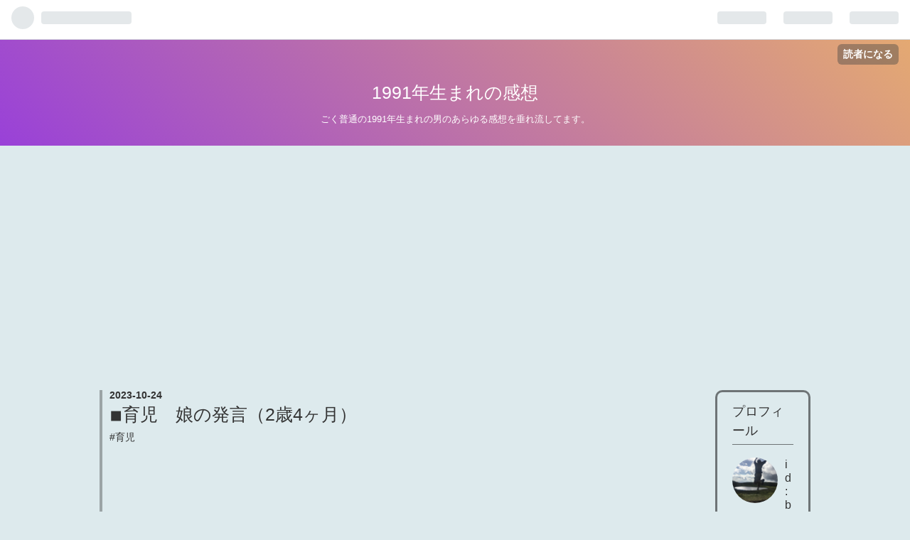

--- FILE ---
content_type: text/html; charset=utf-8
request_url: https://www.bornin1991.com/entry/2023/10/24/212925
body_size: 11565
content:
<!DOCTYPE html>
<html
  lang="ja"

data-admin-domain="//blog.hatena.ne.jp"
data-admin-origin="https://blog.hatena.ne.jp"
data-author="bornin91"
data-avail-langs="ja en"
data-blog="bornin91.hateblo.jp"
data-blog-host="bornin91.hateblo.jp"
data-blog-is-public="1"
data-blog-name="1991年生まれの感想"
data-blog-owner="bornin91"
data-blog-show-ads=""
data-blog-show-sleeping-ads=""
data-blog-uri="https://www.bornin1991.com/"
data-blog-uuid="26006613762903499"
data-blogs-uri-base="https://www.bornin1991.com"
data-brand="pro"
data-data-layer="{&quot;hatenablog&quot;:{&quot;admin&quot;:{},&quot;analytics&quot;:{&quot;brand_property_id&quot;:&quot;&quot;,&quot;measurement_id&quot;:&quot;G-9X3KVJCREZ&quot;,&quot;non_sampling_property_id&quot;:&quot;&quot;,&quot;property_id&quot;:&quot;&quot;,&quot;separated_property_id&quot;:&quot;UA-29716941-26&quot;},&quot;blog&quot;:{&quot;blog_id&quot;:&quot;26006613762903499&quot;,&quot;content_seems_japanese&quot;:&quot;true&quot;,&quot;disable_ads&quot;:&quot;custom_domain&quot;,&quot;enable_ads&quot;:&quot;false&quot;,&quot;enable_keyword_link&quot;:&quot;true&quot;,&quot;entry_show_footer_related_entries&quot;:&quot;true&quot;,&quot;force_pc_view&quot;:&quot;true&quot;,&quot;is_public&quot;:&quot;true&quot;,&quot;is_responsive_view&quot;:&quot;true&quot;,&quot;is_sleeping&quot;:&quot;false&quot;,&quot;lang&quot;:&quot;ja&quot;,&quot;name&quot;:&quot;1991\u5e74\u751f\u307e\u308c\u306e\u611f\u60f3&quot;,&quot;owner_name&quot;:&quot;bornin91&quot;,&quot;uri&quot;:&quot;https://www.bornin1991.com/&quot;},&quot;brand&quot;:&quot;pro&quot;,&quot;page_id&quot;:&quot;entry&quot;,&quot;permalink_entry&quot;:{&quot;author_name&quot;:&quot;bornin91&quot;,&quot;categories&quot;:&quot;\u80b2\u5150&quot;,&quot;character_count&quot;:282,&quot;date&quot;:&quot;2023-10-24&quot;,&quot;entry_id&quot;:&quot;6801883189053152232&quot;,&quot;first_category&quot;:&quot;\u80b2\u5150&quot;,&quot;hour&quot;:&quot;21&quot;,&quot;title&quot;:&quot;\u25fe\ufe0f\u80b2\u5150\u3000\u5a18\u306e\u767a\u8a00\uff082\u6b734\u30f6\u6708\uff09&quot;,&quot;uri&quot;:&quot;https://www.bornin1991.com/entry/2023/10/24/212925&quot;},&quot;pro&quot;:&quot;pro&quot;,&quot;router_type&quot;:&quot;blogs&quot;}}"
data-device="pc"
data-dont-recommend-pro="false"
data-global-domain="https://hatena.blog"
data-globalheader-color="b"
data-globalheader-type="pc"
data-has-touch-view="1"
data-help-url="https://help.hatenablog.com"
data-no-suggest-touch-view="1"
data-page="entry"
data-parts-domain="https://hatenablog-parts.com"
data-plus-available="1"
data-pro="true"
data-router-type="blogs"
data-sentry-dsn="https://03a33e4781a24cf2885099fed222b56d@sentry.io/1195218"
data-sentry-environment="production"
data-sentry-sample-rate="0.1"
data-static-domain="https://cdn.blog.st-hatena.com"
data-version="eaea272eb8e81c181a130f9f518cd0"




  data-initial-state="{}"

  >
  <head prefix="og: http://ogp.me/ns# fb: http://ogp.me/ns/fb# article: http://ogp.me/ns/article#">

  

  
  <meta name="viewport" content="width=device-width, initial-scale=1.0" />


  


  

  <meta name="robots" content="max-image-preview:large" />


  <meta charset="utf-8"/>
  <meta http-equiv="X-UA-Compatible" content="IE=7; IE=9; IE=10; IE=11" />
  <title>◾️育児　娘の発言（2歳4ヶ月） - 1991年生まれの感想</title>

  
  <link rel="canonical" href="https://www.bornin1991.com/entry/2023/10/24/212925"/>



  

<meta itemprop="name" content="◾️育児　娘の発言（2歳4ヶ月） - 1991年生まれの感想"/>

  <meta itemprop="image" content="https://cdn.image.st-hatena.com/image/scale/e264cd3eb309f69080e9ffc3a315bc9faee1269d/backend=imagemagick;version=1;width=1300/https%3A%2F%2Fcdn.image.st-hatena.com%2Fimage%2Fsquare%2F6d4454acc09b55da55af3a56064363291e4cc1cb%2Fbackend%3Dimagemagick%3Bheight%3D80%3Bversion%3D1%3Bwidth%3D80%2Fhttps%253A%252F%252Fcdn.blog.st-hatena.com%252Fimages%252Fcircle%252Fofficial-circle-icon%252Flife.gif"/>


  <meta property="og:title" content="◾️育児　娘の発言（2歳4ヶ月） - 1991年生まれの感想"/>
<meta property="og:type" content="article"/>
  <meta property="og:url" content="https://www.bornin1991.com/entry/2023/10/24/212925"/>

  <meta property="og:image" content="https://cdn.image.st-hatena.com/image/scale/e264cd3eb309f69080e9ffc3a315bc9faee1269d/backend=imagemagick;version=1;width=1300/https%3A%2F%2Fcdn.image.st-hatena.com%2Fimage%2Fsquare%2F6d4454acc09b55da55af3a56064363291e4cc1cb%2Fbackend%3Dimagemagick%3Bheight%3D80%3Bversion%3D1%3Bwidth%3D80%2Fhttps%253A%252F%252Fcdn.blog.st-hatena.com%252Fimages%252Fcircle%252Fofficial-circle-icon%252Flife.gif"/>

<meta property="og:image:alt" content="◾️育児　娘の発言（2歳4ヶ月） - 1991年生まれの感想"/>
    <meta property="og:description" content="お疲れ様です。 最近疲れていて毎日の投稿も出来ていませんね。今日は短めでいきます 娘の発言に関してはこれまでもたくさん書いてきましたが、 先日妻から私が仕事に行った後の娘との会話を聞きました。 妻が何気なく娘に「お父さんどこ行った？」と話しかけていると「まーた仕事！また仕事！」といったそうです笑 言い方が疲れ果てた会社員みたいで面白い。 実際その話を妻から聞いている時も私に対して、 「まーた会社！」と言ってきました笑 仕事とか会社とか嫌いなんですかね 20年後にはどんな仕事をしているのやら。 とても気になります。 それではまた。 ランキング参加中育児・子育て" />
<meta property="og:site_name" content="1991年生まれの感想"/>

  <meta property="article:published_time" content="2023-10-24T12:29:25Z" />

    <meta property="article:tag" content="育児" />
      <meta name="twitter:card"  content="summary_large_image" />
    <meta name="twitter:image" content="https://cdn.image.st-hatena.com/image/scale/e264cd3eb309f69080e9ffc3a315bc9faee1269d/backend=imagemagick;version=1;width=1300/https%3A%2F%2Fcdn.image.st-hatena.com%2Fimage%2Fsquare%2F6d4454acc09b55da55af3a56064363291e4cc1cb%2Fbackend%3Dimagemagick%3Bheight%3D80%3Bversion%3D1%3Bwidth%3D80%2Fhttps%253A%252F%252Fcdn.blog.st-hatena.com%252Fimages%252Fcircle%252Fofficial-circle-icon%252Flife.gif" />  <meta name="twitter:title" content="◾️育児　娘の発言（2歳4ヶ月） - 1991年生まれの感想" />    <meta name="twitter:description" content="お疲れ様です。 最近疲れていて毎日の投稿も出来ていませんね。今日は短めでいきます 娘の発言に関してはこれまでもたくさん書いてきましたが、 先日妻から私が仕事に行った後の娘との会話を聞きました。 妻が何気なく娘に「お父さんどこ行った？」と話しかけていると「まーた仕事！また仕事！」といったそうです笑 言い方が疲れ果てた会社…" />  <meta name="twitter:app:name:iphone" content="はてなブログアプリ" />
  <meta name="twitter:app:id:iphone" content="583299321" />
  <meta name="twitter:app:url:iphone" content="hatenablog:///open?uri=https%3A%2F%2Fwww.bornin1991.com%2Fentry%2F2023%2F10%2F24%2F212925" />
  
    <meta name="description" content="お疲れ様です。 最近疲れていて毎日の投稿も出来ていませんね。今日は短めでいきます 娘の発言に関してはこれまでもたくさん書いてきましたが、 先日妻から私が仕事に行った後の娘との会話を聞きました。 妻が何気なく娘に「お父さんどこ行った？」と話しかけていると「まーた仕事！また仕事！」といったそうです笑 言い方が疲れ果てた会社員みたいで面白い。 実際その話を妻から聞いている時も私に対して、 「まーた会社！」と言ってきました笑 仕事とか会社とか嫌いなんですかね 20年後にはどんな仕事をしているのやら。 とても気になります。 それではまた。 ランキング参加中育児・子育て" />
    <meta name="google-site-verification" content="wP8Cqg8HT42JmmffrbAYgLpLihsyKQFOCaPo9uZM8WE" />


  
<script
  id="embed-gtm-data-layer-loader"
  data-data-layer-page-specific="{&quot;hatenablog&quot;:{&quot;blogs_permalink&quot;:{&quot;entry_afc_issued&quot;:&quot;false&quot;,&quot;blog_afc_issued&quot;:&quot;false&quot;,&quot;is_author_pro&quot;:&quot;true&quot;,&quot;is_blog_sleeping&quot;:&quot;false&quot;,&quot;has_related_entries_with_elasticsearch&quot;:&quot;true&quot;}}}"
>
(function() {
  function loadDataLayer(elem, attrName) {
    if (!elem) { return {}; }
    var json = elem.getAttribute(attrName);
    if (!json) { return {}; }
    return JSON.parse(json);
  }

  var globalVariables = loadDataLayer(
    document.documentElement,
    'data-data-layer'
  );
  var pageSpecificVariables = loadDataLayer(
    document.getElementById('embed-gtm-data-layer-loader'),
    'data-data-layer-page-specific'
  );

  var variables = [globalVariables, pageSpecificVariables];

  if (!window.dataLayer) {
    window.dataLayer = [];
  }

  for (var i = 0; i < variables.length; i++) {
    window.dataLayer.push(variables[i]);
  }
})();
</script>

<!-- Google Tag Manager -->
<script>(function(w,d,s,l,i){w[l]=w[l]||[];w[l].push({'gtm.start':
new Date().getTime(),event:'gtm.js'});var f=d.getElementsByTagName(s)[0],
j=d.createElement(s),dl=l!='dataLayer'?'&l='+l:'';j.async=true;j.src=
'https://www.googletagmanager.com/gtm.js?id='+i+dl;f.parentNode.insertBefore(j,f);
})(window,document,'script','dataLayer','GTM-P4CXTW');</script>
<!-- End Google Tag Manager -->











  <link rel="shortcut icon" href="https://www.bornin1991.com/icon/favicon">
<link rel="apple-touch-icon" href="https://www.bornin1991.com/icon/touch">
<link rel="icon" sizes="192x192" href="https://www.bornin1991.com/icon/link">

  

<link rel="alternate" type="application/atom+xml" title="Atom" href="https://www.bornin1991.com/feed"/>
<link rel="alternate" type="application/rss+xml" title="RSS2.0" href="https://www.bornin1991.com/rss"/>

  <link rel="alternate" type="application/json+oembed" href="https://hatena.blog/oembed?url=https%3A%2F%2Fwww.bornin1991.com%2Fentry%2F2023%2F10%2F24%2F212925&amp;format=json" title="oEmbed Profile of ◾️育児　娘の発言（2歳4ヶ月）"/>
<link rel="alternate" type="text/xml+oembed" href="https://hatena.blog/oembed?url=https%3A%2F%2Fwww.bornin1991.com%2Fentry%2F2023%2F10%2F24%2F212925&amp;format=xml" title="oEmbed Profile of ◾️育児　娘の発言（2歳4ヶ月）"/>
  
  <link rel="author" href="http://www.hatena.ne.jp/bornin91/">

  

  


  
    
<link rel="stylesheet" type="text/css" href="https://cdn.blog.st-hatena.com/css/blog.css?version=eaea272eb8e81c181a130f9f518cd0"/>

    
  <link rel="stylesheet" type="text/css" href="https://usercss.blog.st-hatena.com/blog_style/26006613762903499/83f568810c53d7e406641cc3a9277d5ba5d68927"/>
  
  

  

  
<script> </script>

  
<style>
  div#google_afc_user,
  div.google-afc-user-container,
  div.google_afc_image,
  div.google_afc_blocklink {
      display: block !important;
  }
</style>


  

  
    <script type="application/ld+json">{"@context":"http://schema.org","@type":"Article","dateModified":"2023-10-24T21:29:25+09:00","datePublished":"2023-10-24T21:29:25+09:00","description":"お疲れ様です。 最近疲れていて毎日の投稿も出来ていませんね。今日は短めでいきます 娘の発言に関してはこれまでもたくさん書いてきましたが、 先日妻から私が仕事に行った後の娘との会話を聞きました。 妻が何気なく娘に「お父さんどこ行った？」と話しかけていると「まーた仕事！また仕事！」といったそうです笑 言い方が疲れ果てた会社員みたいで面白い。 実際その話を妻から聞いている時も私に対して、 「まーた会社！」と言ってきました笑 仕事とか会社とか嫌いなんですかね 20年後にはどんな仕事をしているのやら。 とても気になります。 それではまた。 ランキング参加中育児・子育て","headline":"◾️育児 娘の発言（2歳4ヶ月）","image":["https://cdn.image.st-hatena.com/image/square/6d4454acc09b55da55af3a56064363291e4cc1cb/backend=imagemagick;height=80;version=1;width=80/https%3A%2F%2Fcdn.blog.st-hatena.com%2Fimages%2Fcircle%2Fofficial-circle-icon%2Flife.gif"],"mainEntityOfPage":{"@id":"https://www.bornin1991.com/entry/2023/10/24/212925","@type":"WebPage"}}</script>

  

  <script async src="https://pagead2.googlesyndication.com/pagead/js/adsbygoogle.js?client=ca-pub-7098236028686668"
     crossorigin="anonymous"></script>

  

</head>

  <body class="page-entry enable-top-editarea enable-bottom-editarea category-育児 globalheader-ng-enabled">
    

<div id="globalheader-container"
  data-brand="hatenablog"
  
  >
  <iframe id="globalheader" height="37" frameborder="0" allowTransparency="true"></iframe>
</div>


  
  
  
    <nav class="
      blog-controlls
      
    ">
      <div class="blog-controlls-blog-icon">
        <a href="https://www.bornin1991.com/">
          <img src="https://cdn.image.st-hatena.com/image/square/2b78368ed601910f6fd46e9b04e20ec900d2b903/backend=imagemagick;height=128;version=1;width=128/https%3A%2F%2Fcdn.user.blog.st-hatena.com%2Fblog_custom_icon%2F158302728%2F1620822954602401" alt="1991年生まれの感想"/>
        </a>
      </div>
      <div class="blog-controlls-title">
        <a href="https://www.bornin1991.com/">1991年生まれの感想</a>
      </div>
      <a href="https://blog.hatena.ne.jp/bornin91/bornin91.hateblo.jp/subscribe?utm_medium=button&amp;utm_source=blogs_topright_button&amp;utm_campaign=subscribe_blog" class="blog-controlls-subscribe-btn test-blog-header-controlls-subscribe">
        読者になる
      </a>
    </nav>
  

  <div id="container">
    <div id="container-inner">
      <header id="blog-title" data-brand="hatenablog">
  <div id="blog-title-inner" >
    <div id="blog-title-content">
      <h1 id="title"><a href="https://www.bornin1991.com/">1991年生まれの感想</a></h1>
      
        <h2 id="blog-description">ごく普通の1991年生まれの男のあらゆる感想を垂れ流してます。</h2>
      
    </div>
  </div>
</header>

      
  <div id="top-editarea">
    <script async src="https://pagead2.googlesyndication.com/pagead/js/adsbygoogle.js?client=ca-pub-7098236028686668"
     crossorigin="anonymous"></script>
<!-- ディスプレイ広告スクエア -->
<ins class="adsbygoogle"
     style="display:block"
     data-ad-client="ca-pub-7098236028686668"
     data-ad-slot="4162622932"
     data-ad-format="auto"
     data-full-width-responsive="true"></ins>
<script>
     (adsbygoogle = window.adsbygoogle || []).push({});
</script>
  </div>


      
      




<div id="content" class="hfeed"
  
  >
  <div id="content-inner">
    <div id="wrapper">
      <div id="main">
        <div id="main-inner">
          

          



          
  
  <!-- google_ad_section_start -->
  <!-- rakuten_ad_target_begin -->
  
  
  

  

  
    
      
        <article class="entry hentry test-hentry js-entry-article date-first autopagerize_page_element chars-400 words-100 mode-html entry-odd" id="entry-6801883189053152232" data-keyword-campaign="" data-uuid="6801883189053152232" data-publication-type="entry">
  <div class="entry-inner">
    <header class="entry-header">
  
    <div class="date entry-date first">
    <a href="https://www.bornin1991.com/archive/2023/10/24" rel="nofollow">
      <time datetime="2023-10-24T12:29:25Z" title="2023-10-24T12:29:25Z">
        <span class="date-year">2023</span><span class="hyphen">-</span><span class="date-month">10</span><span class="hyphen">-</span><span class="date-day">24</span>
      </time>
    </a>
      </div>
  <h1 class="entry-title">
  <a href="https://www.bornin1991.com/entry/2023/10/24/212925" class="entry-title-link bookmark">◾️育児　娘の発言（2歳4ヶ月）</a>
</h1>

  
  

  <div class="entry-categories categories">
    
    <a href="https://www.bornin1991.com/archive/category/%E8%82%B2%E5%85%90" class="entry-category-link category-育児">育児</a>
    
  </div>


  
  <div class="customized-header">
    <div class="entry-header-html"><script async src="https://pagead2.googlesyndication.com/pagead/js/adsbygoogle.js?client=ca-pub-7098236028686668"
     crossorigin="anonymous"></script>
<ins class="adsbygoogle"
     style="display:block; text-align:center;"
     data-ad-layout="in-article"
     data-ad-format="fluid"
     data-ad-client="ca-pub-7098236028686668"
     data-ad-slot="4031860414"></ins>
<script>
     (adsbygoogle = window.adsbygoogle || []).push({});
</script></div>
  </div>


  

</header>

    


    <div class="entry-content hatenablog-entry">
  
    <p>お疲れ様です。</p>
<p> </p>
<p>最近疲れていて毎日の投稿も出来ていませんね。今日は短めでいきます</p>
<p> </p>
<p>娘の発言に関してはこれまでもたくさん書いてきましたが、</p>
<p>先日妻から私が仕事に行った後の娘との会話を聞きました。</p>
<p> </p>
<p>妻が何気なく娘に「お父さんどこ行った？」と話しかけていると「まーた仕事！また仕事！」といったそうです笑</p>
<p> </p>
<p>言い方が疲れ果てた会社員みたいで面白い。</p>
<p> </p>
<p>実際その話を妻から聞いている時も私に対して、</p>
<p>「まーた会社！」と言ってきました笑</p>
<p> </p>
<p>仕事とか会社とか嫌いなんですかね</p>
<p> </p>
<p>20年後にはどんな仕事をしているのやら。</p>
<p>とても気になります。</p>
<p> </p>
<p>それではまた。</p>
<p> </p>
<p><div class="embed-group"><a href="https://blog.hatena.ne.jp/-/group/11696248318754550896/redirect" class="embed-group-link js-embed-group-link"><div class="embed-group-icon"><img src="https://cdn.image.st-hatena.com/image/square/6d4454acc09b55da55af3a56064363291e4cc1cb/backend=imagemagick;height=80;version=1;width=80/https%3A%2F%2Fcdn.blog.st-hatena.com%2Fimages%2Fcircle%2Fofficial-circle-icon%2Flife.gif" alt="" width="40" height="40"></div><div class="embed-group-content"><span class="embed-group-title-label">ランキング参加中</span><div class="embed-group-title">育児・子育て</div></div></a></div></p>
    
    




    

  
</div>

    
  <footer class="entry-footer">
      <div class="entry-footer-modules" id="entry-footer-primary-modules">      
<div class="hatena-module hatena-module-html">
    <div class="hatena-module-title">スポンサーリンク</div>
  <div class="hatena-module-body">
    <script async src="https://pagead2.googlesyndication.com/pagead/js/adsbygoogle.js?client=ca-pub-7098236028686668"
     crossorigin="anonymous"></script>
<!-- -->
<ins class="adsbygoogle"
     style="display:block"
     data-ad-client="ca-pub-7098236028686668"
     data-ad-slot="4162622932"
     data-ad-format="auto"
     data-full-width-responsive="true"></ins>
<script>
     (adsbygoogle = window.adsbygoogle || []).push({});
</script>
  </div>
</div>
  </div>
    <div class="entry-tags-wrapper">
  <div class="entry-tags">
      <span class="entry-tag">
        <a href="https://d.hatena.ne.jp/keyword/%E8%82%B2%E5%85%90" class="entry-tag-link">
          
          
          <span class="entry-tag-icon">#</span><span class="entry-tag-label">育児</span>
        </a>
      </span>
    
      <span class="entry-tag">
        <a href="https://d.hatena.ne.jp/keyword/%E5%A8%98%E3%81%AE%E7%99%BA%E8%A8%80" class="entry-tag-link">
          
          
          <span class="entry-tag-icon">#</span><span class="entry-tag-label">娘の発言</span>
        </a>
      </span>
    
      <span class="entry-tag">
        <a href="https://d.hatena.ne.jp/keyword/2%E6%AD%B3%E5%85%90" class="entry-tag-link">
          
          
          <span class="entry-tag-icon">#</span><span class="entry-tag-label">2歳児</span>
        </a>
      </span>
    
      <span class="entry-tag">
        <a href="https://d.hatena.ne.jp/keyword/1991%E5%B9%B4%E7%94%9F%E3%81%BE%E3%82%8C%E3%81%AE%E6%84%9F%E6%83%B3" class="entry-tag-link">
          
          
          <span class="entry-tag-icon">#</span><span class="entry-tag-label">1991年生まれの感想</span>
        </a>
      </span>
    
      <span class="entry-tag">
        <a href="https://d.hatena.ne.jp/keyword/%E7%9F%AD%E6%96%87%E3%83%96%E3%83%AD%E3%82%B0" class="entry-tag-link">
          
          
          <span class="entry-tag-icon">#</span><span class="entry-tag-label">短文ブログ</span>
        </a>
      </span>
      </div>
</div>

    <p class="entry-footer-section track-inview-by-gtm" data-gtm-track-json="{&quot;area&quot;: &quot;finish_reading&quot;}">
  <span class="author vcard"><span class="fn" data-load-nickname="1" data-user-name="bornin91" >bornin91</span></span>
  <span class="entry-footer-time"><a href="https://www.bornin1991.com/entry/2023/10/24/212925"><time data-relative datetime="2023-10-24T12:29:25Z" title="2023-10-24T12:29:25Z" class="updated">2023-10-24 21:29</time></a></span>
  
  
  
    <span class="
      entry-footer-subscribe
      
    " data-test-blog-controlls-subscribe>
      <a href="https://blog.hatena.ne.jp/bornin91/bornin91.hateblo.jp/subscribe?utm_medium=button&amp;utm_campaign=subscribe_blog&amp;utm_source=blogs_entry_footer">
        読者になる
      </a>
    </span>
  
</p>

    
  <div
    class="hatena-star-container"
    data-hatena-star-container
    data-hatena-star-url="https://www.bornin1991.com/entry/2023/10/24/212925"
    data-hatena-star-title="◾️育児　娘の発言（2歳4ヶ月）"
    data-hatena-star-variant="profile-icon"
    data-hatena-star-profile-url-template="https://blog.hatena.ne.jp/{username}/"
  ></div>


    
<div class="social-buttons">
  
  
    <div class="social-button-item">
      <a href="https://b.hatena.ne.jp/entry/s/www.bornin1991.com/entry/2023/10/24/212925" class="hatena-bookmark-button" data-hatena-bookmark-url="https://www.bornin1991.com/entry/2023/10/24/212925" data-hatena-bookmark-layout="vertical-balloon" data-hatena-bookmark-lang="ja" title="この記事をはてなブックマークに追加"><img src="https://b.st-hatena.com/images/entry-button/button-only.gif" alt="この記事をはてなブックマークに追加" width="20" height="20" style="border: none;" /></a>
    </div>
  
  
    <div class="social-button-item">
      <div class="fb-share-button" data-layout="box_count" data-href="https://www.bornin1991.com/entry/2023/10/24/212925"></div>
    </div>
  
  
    
    
    <div class="social-button-item">
      <a
          class="entry-share-button entry-share-button-twitter test-share-button-twitter"
          href="https://x.com/intent/tweet?hashtags=%E8%82%B2%E5%85%90&amp;hashtags=%E5%A8%98%E3%81%AE%E7%99%BA%E8%A8%80&amp;hashtags=2%E6%AD%B3%E5%85%90&amp;hashtags=1991%E5%B9%B4%E7%94%9F%E3%81%BE%E3%82%8C%E3%81%AE%E6%84%9F%E6%83%B3&amp;hashtags=%E7%9F%AD%E6%96%87%E3%83%96%E3%83%AD%E3%82%B0&amp;text=%E2%97%BE%EF%B8%8F%E8%82%B2%E5%85%90%E3%80%80%E5%A8%98%E3%81%AE%E7%99%BA%E8%A8%80%EF%BC%882%E6%AD%B34%E3%83%B6%E6%9C%88%EF%BC%89+-+1991%E5%B9%B4%E7%94%9F%E3%81%BE%E3%82%8C%E3%81%AE%E6%84%9F%E6%83%B3&amp;url=https%3A%2F%2Fwww.bornin1991.com%2Fentry%2F2023%2F10%2F24%2F212925"
          title="X（Twitter）で投稿する"
        ></a>
    </div>
  
  
  
  
  
  
</div>

    

    <div class="customized-footer">
      
  <iframe class="hatena-bookmark-comment-iframe" data-src="https://www.bornin1991.com/iframe/hatena_bookmark_comment?canonical_uri=https%3A%2F%2Fwww.bornin1991.com%2Fentry%2F2023%2F10%2F24%2F212925" frameborder="0" scrolling="no" style="border: none; width: 100%;">
  </iframe>


        

          <div class="entry-footer-modules" id="entry-footer-secondary-modules">      
<div class="hatena-module hatena-module-related-entries" >
      
  <!-- Hatena-Epic-has-related-entries-with-elasticsearch:true -->
  <div class="hatena-module-title">
    関連記事
  </div>
  <div class="hatena-module-body">
    <ul class="related-entries hatena-urllist urllist-with-thumbnails">
  
  
    
    <li class="urllist-item related-entries-item">
      <div class="urllist-item-inner related-entries-item-inner">
        
          
                      <a class="urllist-image-link related-entries-image-link" href="https://www.bornin1991.com/entry/2024/08/13/020727">
  <img alt="◾️育児 聞き返すタイミングが良すぎる" src="https://cdn.image.st-hatena.com/image/square/fdec6f3f6b59b823708b942be6540030b95b9df3/backend=imagemagick;height=100;version=1;width=100/https%3A%2F%2Fcdn.image.st-hatena.com%2Fimage%2Fsquare%2F6d4454acc09b55da55af3a56064363291e4cc1cb%2Fbackend%3Dimagemagick%3Bheight%3D80%3Bversion%3D1%3Bwidth%3D80%2Fhttps%253A%252F%252Fcdn.blog.st-hatena.com%252Fimages%252Fcircle%252Fofficial-circle-icon%252Flife.gif" class="urllist-image related-entries-image" title="◾️育児 聞き返すタイミングが良すぎる" width="100" height="100" loading="lazy">
</a>
            <div class="urllist-date-link related-entries-date-link">
  <a href="https://www.bornin1991.com/archive/2024/08/13" rel="nofollow">
    <time datetime="2024-08-12T17:07:27Z" title="2024年8月13日">
      2024-08-13
    </time>
  </a>
</div>

          <a href="https://www.bornin1991.com/entry/2024/08/13/020727" class="urllist-title-link related-entries-title-link  urllist-title related-entries-title">◾️育児 聞き返すタイミングが良すぎる</a>




          
          

                      <div class="urllist-entry-body related-entries-entry-body">お疲れ様です。 今日は短い話です。 3歳2ヶ月でお喋り絶好調の…</div>
      </div>
    </li>
  
    
    <li class="urllist-item related-entries-item">
      <div class="urllist-item-inner related-entries-item-inner">
        
          
                      <a class="urllist-image-link related-entries-image-link" href="https://www.bornin1991.com/entry/2023/11/30/031759">
  <img alt="◾️育児 腸炎をもらって帰ってくる" src="https://cdn.image.st-hatena.com/image/square/fdec6f3f6b59b823708b942be6540030b95b9df3/backend=imagemagick;height=100;version=1;width=100/https%3A%2F%2Fcdn.image.st-hatena.com%2Fimage%2Fsquare%2F6d4454acc09b55da55af3a56064363291e4cc1cb%2Fbackend%3Dimagemagick%3Bheight%3D80%3Bversion%3D1%3Bwidth%3D80%2Fhttps%253A%252F%252Fcdn.blog.st-hatena.com%252Fimages%252Fcircle%252Fofficial-circle-icon%252Flife.gif" class="urllist-image related-entries-image" title="◾️育児 腸炎をもらって帰ってくる" width="100" height="100" loading="lazy">
</a>
            <div class="urllist-date-link related-entries-date-link">
  <a href="https://www.bornin1991.com/archive/2023/11/30" rel="nofollow">
    <time datetime="2023-11-29T18:17:59Z" title="2023年11月30日">
      2023-11-30
    </time>
  </a>
</div>

          <a href="https://www.bornin1991.com/entry/2023/11/30/031759" class="urllist-title-link related-entries-title-link  urllist-title related-entries-title">◾️育児 腸炎をもらって帰ってくる</a>




          
          

                      <div class="urllist-entry-body related-entries-entry-body">お疲れ様です お友達とも仲良く遊べるようになってきた今日この…</div>
      </div>
    </li>
  
    
    <li class="urllist-item related-entries-item">
      <div class="urllist-item-inner related-entries-item-inner">
        
          
                      <a class="urllist-image-link related-entries-image-link" href="https://www.bornin1991.com/entry/2023/11/20/230121">
  <img alt="◾️育児 車でアレクサに呼びかけたら" src="https://cdn.image.st-hatena.com/image/square/fdec6f3f6b59b823708b942be6540030b95b9df3/backend=imagemagick;height=100;version=1;width=100/https%3A%2F%2Fcdn.image.st-hatena.com%2Fimage%2Fsquare%2F6d4454acc09b55da55af3a56064363291e4cc1cb%2Fbackend%3Dimagemagick%3Bheight%3D80%3Bversion%3D1%3Bwidth%3D80%2Fhttps%253A%252F%252Fcdn.blog.st-hatena.com%252Fimages%252Fcircle%252Fofficial-circle-icon%252Flife.gif" class="urllist-image related-entries-image" title="◾️育児 車でアレクサに呼びかけたら" width="100" height="100" loading="lazy">
</a>
            <div class="urllist-date-link related-entries-date-link">
  <a href="https://www.bornin1991.com/archive/2023/11/20" rel="nofollow">
    <time datetime="2023-11-20T14:01:21Z" title="2023年11月20日">
      2023-11-20
    </time>
  </a>
</div>

          <a href="https://www.bornin1991.com/entry/2023/11/20/230121" class="urllist-title-link related-entries-title-link  urllist-title related-entries-title">◾️育児 車でアレクサに呼びかけたら</a>




          
          

                      <div class="urllist-entry-body related-entries-entry-body">お疲れ様です。 先日家族で出掛けていた時のこと。 わたしは普…</div>
      </div>
    </li>
  
    
    <li class="urllist-item related-entries-item">
      <div class="urllist-item-inner related-entries-item-inner">
        
          
                      <a class="urllist-image-link related-entries-image-link" href="https://www.bornin1991.com/entry/2023/09/02/123508">
  <img alt="◼️育児 娘とちょっとだけ留守番" src="https://cdn.image.st-hatena.com/image/square/fdec6f3f6b59b823708b942be6540030b95b9df3/backend=imagemagick;height=100;version=1;width=100/https%3A%2F%2Fcdn.image.st-hatena.com%2Fimage%2Fsquare%2F6d4454acc09b55da55af3a56064363291e4cc1cb%2Fbackend%3Dimagemagick%3Bheight%3D80%3Bversion%3D1%3Bwidth%3D80%2Fhttps%253A%252F%252Fcdn.blog.st-hatena.com%252Fimages%252Fcircle%252Fofficial-circle-icon%252Flife.gif" class="urllist-image related-entries-image" title="◼️育児 娘とちょっとだけ留守番" width="100" height="100" loading="lazy">
</a>
            <div class="urllist-date-link related-entries-date-link">
  <a href="https://www.bornin1991.com/archive/2023/09/02" rel="nofollow">
    <time datetime="2023-09-02T03:35:08Z" title="2023年9月2日">
      2023-09-02
    </time>
  </a>
</div>

          <a href="https://www.bornin1991.com/entry/2023/09/02/123508" class="urllist-title-link related-entries-title-link  urllist-title related-entries-title">◼️育児 娘とちょっとだけ留守番</a>




          
          

                      <div class="urllist-entry-body related-entries-entry-body">お疲れ様です。 今日、妻もちょっとだけ休息日ということで映画…</div>
      </div>
    </li>
  
    
    <li class="urllist-item related-entries-item">
      <div class="urllist-item-inner related-entries-item-inner">
        
          
                      <a class="urllist-image-link related-entries-image-link" href="https://www.bornin1991.com/entry/2023/06/28/222149">
  <img alt="◼️育児　会社から帰って来たら何故かちょっと嫌われ気味" src="https://cdn.image.st-hatena.com/image/square/fdec6f3f6b59b823708b942be6540030b95b9df3/backend=imagemagick;height=100;version=1;width=100/https%3A%2F%2Fcdn.image.st-hatena.com%2Fimage%2Fsquare%2F6d4454acc09b55da55af3a56064363291e4cc1cb%2Fbackend%3Dimagemagick%3Bheight%3D80%3Bversion%3D1%3Bwidth%3D80%2Fhttps%253A%252F%252Fcdn.blog.st-hatena.com%252Fimages%252Fcircle%252Fofficial-circle-icon%252Flife.gif" class="urllist-image related-entries-image" title="◼️育児　会社から帰って来たら何故かちょっと嫌われ気味" width="100" height="100" loading="lazy">
</a>
            <div class="urllist-date-link related-entries-date-link">
  <a href="https://www.bornin1991.com/archive/2023/06/28" rel="nofollow">
    <time datetime="2023-06-28T13:21:49Z" title="2023年6月28日">
      2023-06-28
    </time>
  </a>
</div>

          <a href="https://www.bornin1991.com/entry/2023/06/28/222149" class="urllist-title-link related-entries-title-link  urllist-title related-entries-title">◼️育児 会社から帰って来たら何故かちょっと嫌われ気味</a>




          
          

                      <div class="urllist-entry-body related-entries-entry-body">お疲れ様です。 私の生活は朝7:30に家を出て17時ちょっと過ぎに…</div>
      </div>
    </li>
  
</ul>

  </div>
</div>
  </div>
        
  <div class="entry-footer-html"><script async src="https://pagead2.googlesyndication.com/pagead/js/adsbygoogle.js?client=ca-pub-7098236028686668"
     crossorigin="anonymous"></script>
<!-- ディスプレイ縦長 -->
<ins class="adsbygoogle"
     style="display:block"
     data-ad-client="ca-pub-7098236028686668"
     data-ad-slot="1835730116"
     data-ad-format="auto"
     data-full-width-responsive="true"></ins>
<script>
     (adsbygoogle = window.adsbygoogle || []).push({});
</script></div>


      
    </div>
    
  <div class="comment-box js-comment-box">
    
    <ul class="comment js-comment">
      <li class="read-more-comments" style="display: none;"><a>もっと読む</a></li>
    </ul>
    
      <a class="leave-comment-title js-leave-comment-title">コメントを書く</a>
    
  </div>

  </footer>

  </div>
</article>

      
      
    
  

  
  <!-- rakuten_ad_target_end -->
  <!-- google_ad_section_end -->
  
  
  
  <div class="pager pager-permalink permalink">
    
      
      <span class="pager-prev">
        <a href="https://www.bornin1991.com/entry/2023/10/26/130209" rel="prev">
          <span class="pager-arrow">&laquo; </span>
          ◾️雑記 運動会について
        </a>
      </span>
    
    
      
      <span class="pager-next">
        <a href="https://www.bornin1991.com/entry/2023/10/23/004935" rel="next">
          ◾️雑記  Microsoft rewardsのSMS2段階認証…
          <span class="pager-arrow"> &raquo;</span>
        </a>
      </span>
    
  </div>


  



        </div>
      </div>

      <aside id="box1">
  <div id="box1-inner">
  </div>
</aside>

    </div><!-- #wrapper -->

    
<aside id="box2">
  
  <div id="box2-inner">
    
      

<div class="hatena-module hatena-module-profile">
  <div class="hatena-module-title">
    プロフィール
  </div>
  <div class="hatena-module-body">
    
    <a href="https://www.bornin1991.com/about" class="profile-icon-link">
      <img src="https://cdn.profile-image.st-hatena.com/users/bornin91/profile.png?1620831405"
      alt="id:bornin91" class="profile-icon" />
    </a>
    

    
    <span class="id">
      <a href="https://www.bornin1991.com/about" class="hatena-id-link"><span data-load-nickname="1" data-user-name="bornin91">id:bornin91</span></a>
      
  
  
    <a href="https://blog.hatena.ne.jp/-/pro?plus_via=blog_plus_badge&amp;utm_source=pro_badge&amp;utm_medium=referral&amp;utm_campaign=register_pro" title="はてなブログPro"><i class="badge-type-pro">はてなブログPro</i></a>
  


    </span>
    

    
      <div class="profile-activities">
      
        最終更新:
        <time datetime="2026-01-24T16:20:22Z" data-relative data-epoch="1769271622000" class="updated">2026-01-25 01:20</time>
      
    </div>
    

    
    <div class="profile-description">
      <p>1991年生まれ<br />
ただの一般人の様々なことへの感想などを書いてます<br />
ほぼ育児のことになりつつあります</p><p>お問い合わせはサイドバー、リンク内の問い合わせフォームよりお願いします。</p>

    </div>
    

    
      <div class="hatena-follow-button-box btn-subscribe js-hatena-follow-button-box"
  
  >

  <a href="#" class="hatena-follow-button js-hatena-follow-button">
    <span class="subscribing">
      <span class="foreground">読者です</span>
      <span class="background">読者をやめる</span>
    </span>
    <span class="unsubscribing" data-track-name="profile-widget-subscribe-button" data-track-once>
      <span class="foreground">読者になる</span>
      <span class="background">読者になる</span>
    </span>
  </a>
  <div class="subscription-count-box js-subscription-count-box">
    <i></i>
    <u></u>
    <span class="subscription-count js-subscription-count">
    </span>
  </div>
</div>

    

    

    <div class="profile-about">
      <a href="https://www.bornin1991.com/about">このブログについて</a>
    </div>

  </div>
</div>

    
      <div class="hatena-module hatena-module-search-box">
  <div class="hatena-module-title">
    検索
  </div>
  <div class="hatena-module-body">
    <form class="search-form" role="search" action="https://www.bornin1991.com/search" method="get">
  <input type="text" name="q" class="search-module-input" value="" placeholder="記事を検索" required>
  <input type="submit" value="検索" class="search-module-button" />
</form>

  </div>
</div>

    
      

<div class="hatena-module hatena-module-archive" data-archive-type="default" data-archive-url="https://www.bornin1991.com/archive">
  <div class="hatena-module-title">
    <a href="https://www.bornin1991.com/archive">月別アーカイブ</a>
  </div>
  <div class="hatena-module-body">
    
      
        <ul class="hatena-urllist">
          
            <li class="archive-module-year archive-module-year-hidden" data-year="2026">
              <div class="archive-module-button">
                <span class="archive-module-hide-button">▼</span>
                <span class="archive-module-show-button">▶</span>
              </div>
              <a href="https://www.bornin1991.com/archive/2026" class="archive-module-year-title archive-module-year-2026">
                2026
              </a>
              <ul class="archive-module-months">
                
                  <li class="archive-module-month">
                    <a href="https://www.bornin1991.com/archive/2026/01" class="archive-module-month-title archive-module-month-2026-1">
                      2026 / 1
                    </a>
                  </li>
                
              </ul>
            </li>
          
            <li class="archive-module-year archive-module-year-hidden" data-year="2025">
              <div class="archive-module-button">
                <span class="archive-module-hide-button">▼</span>
                <span class="archive-module-show-button">▶</span>
              </div>
              <a href="https://www.bornin1991.com/archive/2025" class="archive-module-year-title archive-module-year-2025">
                2025
              </a>
              <ul class="archive-module-months">
                
                  <li class="archive-module-month">
                    <a href="https://www.bornin1991.com/archive/2025/12" class="archive-module-month-title archive-module-month-2025-12">
                      2025 / 12
                    </a>
                  </li>
                
                  <li class="archive-module-month">
                    <a href="https://www.bornin1991.com/archive/2025/11" class="archive-module-month-title archive-module-month-2025-11">
                      2025 / 11
                    </a>
                  </li>
                
                  <li class="archive-module-month">
                    <a href="https://www.bornin1991.com/archive/2025/10" class="archive-module-month-title archive-module-month-2025-10">
                      2025 / 10
                    </a>
                  </li>
                
                  <li class="archive-module-month">
                    <a href="https://www.bornin1991.com/archive/2025/09" class="archive-module-month-title archive-module-month-2025-9">
                      2025 / 9
                    </a>
                  </li>
                
                  <li class="archive-module-month">
                    <a href="https://www.bornin1991.com/archive/2025/08" class="archive-module-month-title archive-module-month-2025-8">
                      2025 / 8
                    </a>
                  </li>
                
                  <li class="archive-module-month">
                    <a href="https://www.bornin1991.com/archive/2025/07" class="archive-module-month-title archive-module-month-2025-7">
                      2025 / 7
                    </a>
                  </li>
                
                  <li class="archive-module-month">
                    <a href="https://www.bornin1991.com/archive/2025/06" class="archive-module-month-title archive-module-month-2025-6">
                      2025 / 6
                    </a>
                  </li>
                
                  <li class="archive-module-month">
                    <a href="https://www.bornin1991.com/archive/2025/05" class="archive-module-month-title archive-module-month-2025-5">
                      2025 / 5
                    </a>
                  </li>
                
                  <li class="archive-module-month">
                    <a href="https://www.bornin1991.com/archive/2025/04" class="archive-module-month-title archive-module-month-2025-4">
                      2025 / 4
                    </a>
                  </li>
                
                  <li class="archive-module-month">
                    <a href="https://www.bornin1991.com/archive/2025/03" class="archive-module-month-title archive-module-month-2025-3">
                      2025 / 3
                    </a>
                  </li>
                
                  <li class="archive-module-month">
                    <a href="https://www.bornin1991.com/archive/2025/02" class="archive-module-month-title archive-module-month-2025-2">
                      2025 / 2
                    </a>
                  </li>
                
                  <li class="archive-module-month">
                    <a href="https://www.bornin1991.com/archive/2025/01" class="archive-module-month-title archive-module-month-2025-1">
                      2025 / 1
                    </a>
                  </li>
                
              </ul>
            </li>
          
            <li class="archive-module-year archive-module-year-hidden" data-year="2024">
              <div class="archive-module-button">
                <span class="archive-module-hide-button">▼</span>
                <span class="archive-module-show-button">▶</span>
              </div>
              <a href="https://www.bornin1991.com/archive/2024" class="archive-module-year-title archive-module-year-2024">
                2024
              </a>
              <ul class="archive-module-months">
                
                  <li class="archive-module-month">
                    <a href="https://www.bornin1991.com/archive/2024/12" class="archive-module-month-title archive-module-month-2024-12">
                      2024 / 12
                    </a>
                  </li>
                
                  <li class="archive-module-month">
                    <a href="https://www.bornin1991.com/archive/2024/11" class="archive-module-month-title archive-module-month-2024-11">
                      2024 / 11
                    </a>
                  </li>
                
                  <li class="archive-module-month">
                    <a href="https://www.bornin1991.com/archive/2024/10" class="archive-module-month-title archive-module-month-2024-10">
                      2024 / 10
                    </a>
                  </li>
                
                  <li class="archive-module-month">
                    <a href="https://www.bornin1991.com/archive/2024/09" class="archive-module-month-title archive-module-month-2024-9">
                      2024 / 9
                    </a>
                  </li>
                
                  <li class="archive-module-month">
                    <a href="https://www.bornin1991.com/archive/2024/08" class="archive-module-month-title archive-module-month-2024-8">
                      2024 / 8
                    </a>
                  </li>
                
                  <li class="archive-module-month">
                    <a href="https://www.bornin1991.com/archive/2024/07" class="archive-module-month-title archive-module-month-2024-7">
                      2024 / 7
                    </a>
                  </li>
                
                  <li class="archive-module-month">
                    <a href="https://www.bornin1991.com/archive/2024/06" class="archive-module-month-title archive-module-month-2024-6">
                      2024 / 6
                    </a>
                  </li>
                
                  <li class="archive-module-month">
                    <a href="https://www.bornin1991.com/archive/2024/05" class="archive-module-month-title archive-module-month-2024-5">
                      2024 / 5
                    </a>
                  </li>
                
                  <li class="archive-module-month">
                    <a href="https://www.bornin1991.com/archive/2024/04" class="archive-module-month-title archive-module-month-2024-4">
                      2024 / 4
                    </a>
                  </li>
                
                  <li class="archive-module-month">
                    <a href="https://www.bornin1991.com/archive/2024/03" class="archive-module-month-title archive-module-month-2024-3">
                      2024 / 3
                    </a>
                  </li>
                
                  <li class="archive-module-month">
                    <a href="https://www.bornin1991.com/archive/2024/02" class="archive-module-month-title archive-module-month-2024-2">
                      2024 / 2
                    </a>
                  </li>
                
                  <li class="archive-module-month">
                    <a href="https://www.bornin1991.com/archive/2024/01" class="archive-module-month-title archive-module-month-2024-1">
                      2024 / 1
                    </a>
                  </li>
                
              </ul>
            </li>
          
            <li class="archive-module-year archive-module-year-hidden" data-year="2023">
              <div class="archive-module-button">
                <span class="archive-module-hide-button">▼</span>
                <span class="archive-module-show-button">▶</span>
              </div>
              <a href="https://www.bornin1991.com/archive/2023" class="archive-module-year-title archive-module-year-2023">
                2023
              </a>
              <ul class="archive-module-months">
                
                  <li class="archive-module-month">
                    <a href="https://www.bornin1991.com/archive/2023/12" class="archive-module-month-title archive-module-month-2023-12">
                      2023 / 12
                    </a>
                  </li>
                
                  <li class="archive-module-month">
                    <a href="https://www.bornin1991.com/archive/2023/11" class="archive-module-month-title archive-module-month-2023-11">
                      2023 / 11
                    </a>
                  </li>
                
                  <li class="archive-module-month">
                    <a href="https://www.bornin1991.com/archive/2023/10" class="archive-module-month-title archive-module-month-2023-10">
                      2023 / 10
                    </a>
                  </li>
                
                  <li class="archive-module-month">
                    <a href="https://www.bornin1991.com/archive/2023/09" class="archive-module-month-title archive-module-month-2023-9">
                      2023 / 9
                    </a>
                  </li>
                
                  <li class="archive-module-month">
                    <a href="https://www.bornin1991.com/archive/2023/08" class="archive-module-month-title archive-module-month-2023-8">
                      2023 / 8
                    </a>
                  </li>
                
                  <li class="archive-module-month">
                    <a href="https://www.bornin1991.com/archive/2023/07" class="archive-module-month-title archive-module-month-2023-7">
                      2023 / 7
                    </a>
                  </li>
                
                  <li class="archive-module-month">
                    <a href="https://www.bornin1991.com/archive/2023/06" class="archive-module-month-title archive-module-month-2023-6">
                      2023 / 6
                    </a>
                  </li>
                
                  <li class="archive-module-month">
                    <a href="https://www.bornin1991.com/archive/2023/05" class="archive-module-month-title archive-module-month-2023-5">
                      2023 / 5
                    </a>
                  </li>
                
                  <li class="archive-module-month">
                    <a href="https://www.bornin1991.com/archive/2023/04" class="archive-module-month-title archive-module-month-2023-4">
                      2023 / 4
                    </a>
                  </li>
                
                  <li class="archive-module-month">
                    <a href="https://www.bornin1991.com/archive/2023/03" class="archive-module-month-title archive-module-month-2023-3">
                      2023 / 3
                    </a>
                  </li>
                
                  <li class="archive-module-month">
                    <a href="https://www.bornin1991.com/archive/2023/02" class="archive-module-month-title archive-module-month-2023-2">
                      2023 / 2
                    </a>
                  </li>
                
                  <li class="archive-module-month">
                    <a href="https://www.bornin1991.com/archive/2023/01" class="archive-module-month-title archive-module-month-2023-1">
                      2023 / 1
                    </a>
                  </li>
                
              </ul>
            </li>
          
            <li class="archive-module-year archive-module-year-hidden" data-year="2022">
              <div class="archive-module-button">
                <span class="archive-module-hide-button">▼</span>
                <span class="archive-module-show-button">▶</span>
              </div>
              <a href="https://www.bornin1991.com/archive/2022" class="archive-module-year-title archive-module-year-2022">
                2022
              </a>
              <ul class="archive-module-months">
                
                  <li class="archive-module-month">
                    <a href="https://www.bornin1991.com/archive/2022/12" class="archive-module-month-title archive-module-month-2022-12">
                      2022 / 12
                    </a>
                  </li>
                
                  <li class="archive-module-month">
                    <a href="https://www.bornin1991.com/archive/2022/11" class="archive-module-month-title archive-module-month-2022-11">
                      2022 / 11
                    </a>
                  </li>
                
                  <li class="archive-module-month">
                    <a href="https://www.bornin1991.com/archive/2022/10" class="archive-module-month-title archive-module-month-2022-10">
                      2022 / 10
                    </a>
                  </li>
                
                  <li class="archive-module-month">
                    <a href="https://www.bornin1991.com/archive/2022/09" class="archive-module-month-title archive-module-month-2022-9">
                      2022 / 9
                    </a>
                  </li>
                
                  <li class="archive-module-month">
                    <a href="https://www.bornin1991.com/archive/2022/08" class="archive-module-month-title archive-module-month-2022-8">
                      2022 / 8
                    </a>
                  </li>
                
                  <li class="archive-module-month">
                    <a href="https://www.bornin1991.com/archive/2022/07" class="archive-module-month-title archive-module-month-2022-7">
                      2022 / 7
                    </a>
                  </li>
                
                  <li class="archive-module-month">
                    <a href="https://www.bornin1991.com/archive/2022/06" class="archive-module-month-title archive-module-month-2022-6">
                      2022 / 6
                    </a>
                  </li>
                
                  <li class="archive-module-month">
                    <a href="https://www.bornin1991.com/archive/2022/05" class="archive-module-month-title archive-module-month-2022-5">
                      2022 / 5
                    </a>
                  </li>
                
                  <li class="archive-module-month">
                    <a href="https://www.bornin1991.com/archive/2022/04" class="archive-module-month-title archive-module-month-2022-4">
                      2022 / 4
                    </a>
                  </li>
                
                  <li class="archive-module-month">
                    <a href="https://www.bornin1991.com/archive/2022/03" class="archive-module-month-title archive-module-month-2022-3">
                      2022 / 3
                    </a>
                  </li>
                
                  <li class="archive-module-month">
                    <a href="https://www.bornin1991.com/archive/2022/02" class="archive-module-month-title archive-module-month-2022-2">
                      2022 / 2
                    </a>
                  </li>
                
                  <li class="archive-module-month">
                    <a href="https://www.bornin1991.com/archive/2022/01" class="archive-module-month-title archive-module-month-2022-1">
                      2022 / 1
                    </a>
                  </li>
                
              </ul>
            </li>
          
            <li class="archive-module-year archive-module-year-hidden" data-year="2021">
              <div class="archive-module-button">
                <span class="archive-module-hide-button">▼</span>
                <span class="archive-module-show-button">▶</span>
              </div>
              <a href="https://www.bornin1991.com/archive/2021" class="archive-module-year-title archive-module-year-2021">
                2021
              </a>
              <ul class="archive-module-months">
                
                  <li class="archive-module-month">
                    <a href="https://www.bornin1991.com/archive/2021/12" class="archive-module-month-title archive-module-month-2021-12">
                      2021 / 12
                    </a>
                  </li>
                
                  <li class="archive-module-month">
                    <a href="https://www.bornin1991.com/archive/2021/11" class="archive-module-month-title archive-module-month-2021-11">
                      2021 / 11
                    </a>
                  </li>
                
                  <li class="archive-module-month">
                    <a href="https://www.bornin1991.com/archive/2021/10" class="archive-module-month-title archive-module-month-2021-10">
                      2021 / 10
                    </a>
                  </li>
                
                  <li class="archive-module-month">
                    <a href="https://www.bornin1991.com/archive/2021/09" class="archive-module-month-title archive-module-month-2021-9">
                      2021 / 9
                    </a>
                  </li>
                
                  <li class="archive-module-month">
                    <a href="https://www.bornin1991.com/archive/2021/08" class="archive-module-month-title archive-module-month-2021-8">
                      2021 / 8
                    </a>
                  </li>
                
                  <li class="archive-module-month">
                    <a href="https://www.bornin1991.com/archive/2021/07" class="archive-module-month-title archive-module-month-2021-7">
                      2021 / 7
                    </a>
                  </li>
                
                  <li class="archive-module-month">
                    <a href="https://www.bornin1991.com/archive/2021/06" class="archive-module-month-title archive-module-month-2021-6">
                      2021 / 6
                    </a>
                  </li>
                
                  <li class="archive-module-month">
                    <a href="https://www.bornin1991.com/archive/2021/05" class="archive-module-month-title archive-module-month-2021-5">
                      2021 / 5
                    </a>
                  </li>
                
              </ul>
            </li>
          
        </ul>
      
    
  </div>
</div>

    
      <div class="hatena-module hatena-module-links">
  <div class="hatena-module-title">
    リンク
  </div>
  <div class="hatena-module-body">
    <ul class="hatena-urllist">
      
        <li>
          <a href="https://www.bornin1991.com/PrivacyPolicy">プライバシーポリシー</a>
        </li>
      
        <li>
          <a href="https://www.bornin1991.com/Inquiry">お問合わせフォーム</a>
        </li>
      
    </ul>
  </div>
</div>

    
      <div class="hatena-module hatena-module-recent-entries ">
  <div class="hatena-module-title">
    <a href="https://www.bornin1991.com/archive">
      最新記事
    </a>
  </div>
  <div class="hatena-module-body">
    <ul class="recent-entries hatena-urllist ">
  
  
    
    <li class="urllist-item recent-entries-item">
      <div class="urllist-item-inner recent-entries-item-inner">
        
          
          
          <a href="https://www.bornin1991.com/entry/2026/01/25/012022" class="urllist-title-link recent-entries-title-link  urllist-title recent-entries-title">◾️雑記 怖い夢見た…</a>




          
          

                </div>
    </li>
  
    
    <li class="urllist-item recent-entries-item">
      <div class="urllist-item-inner recent-entries-item-inner">
        
          
          
          <a href="https://www.bornin1991.com/entry/2026/01/22/010231" class="urllist-title-link recent-entries-title-link  urllist-title recent-entries-title">◾️雑記 なんとなくいつか飛んでみたいなとは思ってる</a>




          
          

                </div>
    </li>
  
    
    <li class="urllist-item recent-entries-item">
      <div class="urllist-item-inner recent-entries-item-inner">
        
          
          
          <a href="https://www.bornin1991.com/entry/2026/01/15/012254" class="urllist-title-link recent-entries-title-link  urllist-title recent-entries-title">◾️雑記 時代のせいなのかな</a>




          
          

                </div>
    </li>
  
    
    <li class="urllist-item recent-entries-item">
      <div class="urllist-item-inner recent-entries-item-inner">
        
          
          
          <a href="https://www.bornin1991.com/entry/2026/01/12/163019" class="urllist-title-link recent-entries-title-link  urllist-title recent-entries-title">◾️雑記 一人三連休</a>




          
          

                </div>
    </li>
  
    
    <li class="urllist-item recent-entries-item">
      <div class="urllist-item-inner recent-entries-item-inner">
        
          
          
          <a href="https://www.bornin1991.com/entry/2026/01/04/124812" class="urllist-title-link recent-entries-title-link  urllist-title recent-entries-title">◾️雑記 運がついたじゃんってやつ</a>




          
          

                </div>
    </li>
  
</ul>

      </div>
</div>

    
      

<div class="hatena-module hatena-module-category">
  <div class="hatena-module-title">
    カテゴリー
  </div>
  <div class="hatena-module-body">
    <ul class="hatena-urllist">
      
        <li>
          <a href="https://www.bornin1991.com/archive/category/%E9%9B%91%E8%A8%98" class="category-雑記">
            雑記 (448)
          </a>
        </li>
      
        <li>
          <a href="https://www.bornin1991.com/archive/category/%E8%82%B2%E5%85%90" class="category-育児">
            育児 (164)
          </a>
        </li>
      
        <li>
          <a href="https://www.bornin1991.com/archive/category/%E9%A3%9F%E3%81%B9%E7%89%A9" class="category-食べ物">
            食べ物 (85)
          </a>
        </li>
      
    </ul>
  </div>
</div>

    
      
<div class="hatena-module hatena-module-html">
  <div class="hatena-module-body">
    <a href="https://blog.blogmura.com/zakkiblog/ranking/in?p_cid=11155885" target="_blank"><img src="https://b.blogmura.com/blog/zakkiblog/88_31.gif" width="88" height="31" border="0" alt="にほんブログ村 ブログブログ 雑記ブログへ" /></a><br /><a href="https://blog.blogmura.com/zakkiblog/ranking/in?p_cid=11155885" target="_blank"></a>

  </div>
</div>

    
      
<div class="hatena-module hatena-module-html">
  <div class="hatena-module-body">
    <a href="https://baby.blogmura.com/ranking/in?p_cid=11155885" target="_blank"><img src="https://b.blogmura.com/baby/88_31.gif" width="88" height="31" border="0" alt="にほんブログ村 子育てブログへ" /></a><br /><a href="https://baby.blogmura.com/ranking/in?p_cid=11155885" target="_blank"></a>
  </div>
</div>

    
    
  </div>
</aside>


  </div>
</div>




      

      
  <div id="bottom-editarea">
    <script async src="https://pagead2.googlesyndication.com/pagead/js/adsbygoogle.js?client=ca-pub-7098236028686668"
     crossorigin="anonymous"></script>
<ins class="adsbygoogle"
     style="display:block"
     data-ad-format="autorelaxed"
     data-ad-client="ca-pub-7098236028686668"
     data-ad-slot="8000459774"></ins>
<script>
     (adsbygoogle = window.adsbygoogle || []).push({});
</script>
  </div>


    </div>
  </div>
  
<footer id="footer" data-brand="hatenablog">
  <div id="footer-inner">
    
      <div style="display:none !important" class="guest-footer js-guide-register test-blogs-register-guide" data-action="guide-register">
  <div class="guest-footer-content">
    <h3>はてなブログをはじめよう！</h3>
    <p>bornin91さんは、はてなブログを使っています。あなたもはてなブログをはじめてみませんか？</p>
    <div class="guest-footer-btn-container">
      <div  class="guest-footer-btn">
        <a class="btn btn-register js-inherit-ga" href="https://blog.hatena.ne.jp/register?via=200227" target="_blank">はてなブログをはじめる（無料）</a>
      </div>
      <div  class="guest-footer-btn">
        <a href="https://hatena.blog/guide" target="_blank">はてなブログとは</a>
      </div>
    </div>
  </div>
</div>

    
    <address class="footer-address">
      <a href="https://www.bornin1991.com/">
        <img src="https://cdn.image.st-hatena.com/image/square/2b78368ed601910f6fd46e9b04e20ec900d2b903/backend=imagemagick;height=128;version=1;width=128/https%3A%2F%2Fcdn.user.blog.st-hatena.com%2Fblog_custom_icon%2F158302728%2F1620822954602401" width="16" height="16" alt="1991年生まれの感想"/>
        <span class="footer-address-name">1991年生まれの感想</span>
      </a>
    </address>
    <p class="services">
      Powered by <a href="https://hatena.blog/">Hatena Blog</a>
      |
        <a href="https://blog.hatena.ne.jp/-/abuse_report?target_url=https%3A%2F%2Fwww.bornin1991.com%2Fentry%2F2023%2F10%2F24%2F212925" class="report-abuse-link test-report-abuse-link" target="_blank">ブログを報告する</a>
    </p>
  </div>
</footer>


  
  <script async src="https://s.hatena.ne.jp/js/widget/star.js"></script>
  
  
  <script>
    if (typeof window.Hatena === 'undefined') {
      window.Hatena = {};
    }
    if (!Hatena.hasOwnProperty('Star')) {
      Hatena.Star = {
        VERSION: 2,
      };
    }
  </script>


  
    <div id="fb-root"></div>
<script>(function(d, s, id) {
  var js, fjs = d.getElementsByTagName(s)[0];
  if (d.getElementById(id)) return;
  js = d.createElement(s); js.id = id;
  js.src = "//connect.facebook.net/ja_JP/sdk.js#xfbml=1&appId=719729204785177&version=v17.0";
  fjs.parentNode.insertBefore(js, fjs);
}(document, 'script', 'facebook-jssdk'));</script>

  
  

<div class="quote-box">
  <div class="tooltip-quote tooltip-quote-stock">
    <i class="blogicon-quote" title="引用をストック"></i>
  </div>
  <div class="tooltip-quote tooltip-quote-tweet js-tooltip-quote-tweet">
    <a class="js-tweet-quote" target="_blank" data-track-name="quote-tweet" data-track-once>
      <img src="https://cdn.blog.st-hatena.com/images/admin/quote/quote-x-icon.svg?version=eaea272eb8e81c181a130f9f518cd0" title="引用して投稿する" >
    </a>
  </div>
</div>

<div class="quote-stock-panel" id="quote-stock-message-box" style="position: absolute; z-index: 3000">
  <div class="message-box" id="quote-stock-succeeded-message" style="display: none">
    <p>引用をストックしました</p>
    <button class="btn btn-primary" id="quote-stock-show-editor-button" data-track-name="curation-quote-edit-button">ストック一覧を見る</button>
    <button class="btn quote-stock-close-message-button">閉じる</button>
  </div>

  <div class="message-box" id="quote-login-required-message" style="display: none">
    <p>引用するにはまずログインしてください</p>
    <button class="btn btn-primary" id="quote-login-button">ログイン</button>
    <button class="btn quote-stock-close-message-button">閉じる</button>
  </div>

  <div class="error-box" id="quote-stock-failed-message" style="display: none">
    <p>引用をストックできませんでした。再度お試しください</p>
    <button class="btn quote-stock-close-message-button">閉じる</button>
  </div>

  <div class="error-box" id="unstockable-quote-message-box" style="display: none; position: absolute; z-index: 3000;">
    <p>限定公開記事のため引用できません。</p>
  </div>
</div>

<script type="x-underscore-template" id="js-requote-button-template">
  <div class="requote-button js-requote-button">
    <button class="requote-button-btn tipsy-top" title="引用する"><i class="blogicon-quote"></i></button>
  </div>
</script>



  
  <div id="hidden-subscribe-button" style="display: none;">
    <div class="hatena-follow-button-box btn-subscribe js-hatena-follow-button-box"
  
  >

  <a href="#" class="hatena-follow-button js-hatena-follow-button">
    <span class="subscribing">
      <span class="foreground">読者です</span>
      <span class="background">読者をやめる</span>
    </span>
    <span class="unsubscribing" data-track-name="profile-widget-subscribe-button" data-track-once>
      <span class="foreground">読者になる</span>
      <span class="background">読者になる</span>
    </span>
  </a>
  <div class="subscription-count-box js-subscription-count-box">
    <i></i>
    <u></u>
    <span class="subscription-count js-subscription-count">
    </span>
  </div>
</div>

  </div>

  



    


  <script async src="https://platform.twitter.com/widgets.js" charset="utf-8"></script>

<script src="https://b.st-hatena.com/js/bookmark_button.js" charset="utf-8" async="async"></script>


<script type="text/javascript" src="https://cdn.blog.st-hatena.com/js/external/jquery.min.js?v=1.12.4&amp;version=eaea272eb8e81c181a130f9f518cd0"></script>







<script src="https://cdn.blog.st-hatena.com/js/texts-ja.js?version=eaea272eb8e81c181a130f9f518cd0"></script>



  <script id="vendors-js" data-env="production" src="https://cdn.blog.st-hatena.com/js/vendors.js?version=eaea272eb8e81c181a130f9f518cd0" crossorigin="anonymous"></script>

<script id="hatenablog-js" data-env="production" src="https://cdn.blog.st-hatena.com/js/hatenablog.js?version=eaea272eb8e81c181a130f9f518cd0" crossorigin="anonymous" data-page-id="entry"></script>


  <script>Hatena.Diary.GlobalHeader.init()</script>







    

    





  </body>
</html>



--- FILE ---
content_type: text/html; charset=utf-8
request_url: https://www.google.com/recaptcha/api2/aframe
body_size: 266
content:
<!DOCTYPE HTML><html><head><meta http-equiv="content-type" content="text/html; charset=UTF-8"></head><body><script nonce="-5o5AdHFSj07U2qE4eUrkg">/** Anti-fraud and anti-abuse applications only. See google.com/recaptcha */ try{var clients={'sodar':'https://pagead2.googlesyndication.com/pagead/sodar?'};window.addEventListener("message",function(a){try{if(a.source===window.parent){var b=JSON.parse(a.data);var c=clients[b['id']];if(c){var d=document.createElement('img');d.src=c+b['params']+'&rc='+(localStorage.getItem("rc::a")?sessionStorage.getItem("rc::b"):"");window.document.body.appendChild(d);sessionStorage.setItem("rc::e",parseInt(sessionStorage.getItem("rc::e")||0)+1);localStorage.setItem("rc::h",'1769426596486');}}}catch(b){}});window.parent.postMessage("_grecaptcha_ready", "*");}catch(b){}</script></body></html>

--- FILE ---
content_type: text/css; charset=utf-8
request_url: https://usercss.blog.st-hatena.com/blog_style/26006613762903499/83f568810c53d7e406641cc3a9277d5ba5d68927
body_size: 8672
content:
/* <system section="theme" selected="26006613614270046"> */
@charset "utf-8";
/*
  Theme: MonoTsuduri 2column
  Author: Kuichi Hiragi
  Base:boilerplate(Hatena Blog Team)
  Description:
  シンプルにモノを綴るためのシングルカラムテーマ「MonoTsuduri」です。
  タイトル画像の上に鮮やかなグラデーションが被ります。
  カテゴリーをハッシュタグ風にし、デフォルトでは記事内の見出しの大きさをすべて同じにしています。

  Responsive: yes

  Copyright (c) 2019 Kuichi Hiragi
*/



/*========== import Reboot.css ==========*/
/*!
 * Bootstrap Reboot v4.3.1 (https://getbootstrap.com/)
 * Copyright 2011-2019 The Bootstrap Authors
 * Copyright 2011-2019 Twitter, Inc.
 * Licensed under MIT (https://github.com/twbs/bootstrap/blob/master/LICENSE)
 * Forked from Normalize.css, licensed MIT (https://github.com/necolas/normalize.css/blob/master/LICENSE.md)
 */
*,:after,:before{box-sizing:border-box}html{font-family:sans-serif;line-height:1.15;-webkit-text-size-adjust:100%;-webkit-tap-highlight-color:rgba(0,0,0,0)}article,aside,figcaption,figure,footer,header,hgroup,main,nav,section{display:block}body{margin:0;font-family:-apple-system,BlinkMacSystemFont,Segoe UI,Roboto,Helvetica Neue,Arial,Noto Sans,sans-serif;font-size:1rem;font-weight:400;line-height:1.5;color:#212529;text-align:left;/*background-color:#fff*/}[tabindex="-1"]:focus{outline:0!important}hr{box-sizing:content-box;height:0;overflow:visible}h1,h2,h3,h4,h5,h6{margin-top:0;margin-bottom:.5rem}p{margin-top:0;margin-bottom:1rem}abbr[data-original-title],abbr[title]{text-decoration:underline;-webkit-text-decoration:underline dotted;text-decoration:underline dotted;cursor:help;border-bottom:0;-webkit-text-decoration-skip-ink:none;text-decoration-skip-ink:none}address{font-style:normal;line-height:inherit}address,dl,ol,ul{margin-bottom:1rem}dl,ol,ul{margin-top:0}ol ol,ol ul,ul ol,ul ul{margin-bottom:0}dt{font-weight:700}dd{margin-bottom:.5rem;margin-left:0}blockquote{margin:0 0 1rem}b,strong{font-weight:bolder}small{font-size:80%}sub,sup{position:relative;font-size:75%;line-height:0;vertical-align:baseline}sub{bottom:-.25em}sup{top:-.5em}a{color:#007bff;text-decoration:none;background-color:transparent}a:hover{color:#0056b3;text-decoration:underline}a:not([href]):not([tabindex]),a:not([href]):not([tabindex]):focus,a:not([href]):not([tabindex]):hover{color:inherit;text-decoration:none}a:not([href]):not([tabindex]):focus{outline:0}code,kbd,pre,samp{font-family:SFMono-Regular,Menlo,Monaco,Consolas,Liberation Mono,Courier New,monospace;font-size:1em}pre{margin-top:0;margin-bottom:1rem;overflow:auto}figure{margin:0 0 1rem}img{border-style:none}img,svg{vertical-align:middle}svg{overflow:hidden}table{border-collapse:collapse}caption{padding-top:.75rem;padding-bottom:.75rem;color:#6c757d;text-align:left;caption-side:bottom}th{text-align:inherit}label{display:inline-block;margin-bottom:.5rem}button{border-radius:0}button:focus{outline:1px dotted;outline:5px auto -webkit-focus-ring-color}button,input,optgroup,select,textarea{margin:0;font-family:inherit;font-size:inherit;line-height:inherit}button,input{overflow:visible}button,select{text-transform:none}select{word-wrap:normal}[type=button],[type=reset],[type=submit],button{-webkit-appearance:button}[type="button"]:not(:disabled),[type="reset"]:not(:disabled),[type="submit"]:not(:disabled),button:not(:disabled){cursor:pointer}[type="button"]::-moz-focus-inner,[type="reset"]::-moz-focus-inner,[type="submit"]::-moz-focus-inner,button::-moz-focus-inner{padding:0;border-style:none}input[type=checkbox],input[type=radio]{box-sizing:border-box;padding:0}input[type=date],input[type=datetime-local],input[type=month],input[type=time]{-webkit-appearance:listbox}textarea{overflow:auto;resize:vertical}fieldset{min-width:0;padding:0;margin:0;border:0}legend{display:block;width:100%;max-width:100%;padding:0;margin-bottom:.5rem;font-size:1.5rem;line-height:inherit;color:inherit;white-space:normal}progress{vertical-align:baseline}[type="number"]::-webkit-inner-spin-button,[type="number"]::-webkit-outer-spin-button{height:auto}[type=search]{outline-offset:-2px;-webkit-appearance:none}[type="search"]::-webkit-search-decoration{-webkit-appearance:none}::-webkit-file-upload-button{font:inherit;-webkit-appearance:button}output{display:inline-block}summary{display:list-item;cursor:pointer}template{display:none}[hidden]{display:none!important}
/*========== import Reboot.css ==========*/



/*========== add reset style ==========*/
/*hover時1pxズレ回避*/
a,a img {
  backface-visibility: hidden;
}
a,a:visited,a:hover,a img {
  color: inherit;
  text-decoration: none;
  transition: .3s;
  backface-visibility: hidden;
}
a:hover,a img:hover {
  opacity: .8;
}

/*ブラウザ設定のイタリック体を通常に変更*/
cite, em, var, address, dfn {
    font-style: normal;
}
/*========== add reset style ==========*/



/*========== default parts ==========*/
/*はてなのシステム側で使用される可能性もあるので残してあるスタイル*/
.clearfix {
  display: block;
  *zoom: 1;
}
.clearfix::after {
  display: block;
  visibility: hidden;
  clear: both;
  height: 0;
  font-size: 0;
  content: ".";
}
.inline-block {
  display: inline-block;
}
.ellipsis {
  overflow: hidden;
  white-space: nowrap;
  text-overflow: ellipsis;
}
/* Buttons */
.btn {
  display: inline-block;
  margin-bottom: 0;
  padding: 4px 10px 4px;
  border: 1px solid rgba(0, 0, 0, .2);
  border-radius: 2px;
  border-top-left-radius: 0;
  border-top-right-radius: 2px;
  border-bottom-right-radius: 0;
  border-bottom-left-radius: 0;
  background-color: #fff;
  background-clip: padding-box;
  color: #000;
  font-size: 12px;
  font-weight: bold;
  text-decoration: none;
  text-decoration: none !important;
  text-align: center;
  vertical-align: middle;
  line-height: 18px;
  cursor: pointer;
}
.btn:hover {
  background-color: #f5f5f5;
  text-decoration: none !important;
}
.btn-small {
  padding: 2px 10px !important;
  font-size: 11px !important;
}
.btn-large {
  padding: 13px 19px;
  font-size: 17px;
  font-weight: bold;
  line-height: normal;
}
/*========== default parts ==========*/



/*========== Common style ==========*/
/*ブログテンプレートスタイル記述部分*/

/*Webfontインポート*/
@import url("https://fonts.googleapis.com/css?family=Kreon:700");

/*ベースのフォントサイズ*/
/*remで統一しているので、この部分の数値を変えるとブログ全体の文字サイズの大小を一括で変更可能です*/
html {
  font-size: 10px;
}

body {
  font-family: "Hiragino Kaku Gothic Pro W3","Hiragino Kaku Gothic ProN",メイリオ,Meiryo,sans-serif;
  /*特に指定がない部分のフォントサイズ*/
  font-size: 1.6rem;
}

/*本文通常テキストカラー*/
/*全体のテキストカラーを変更したい場合はこの部分の値を変更してください。*/
body,
.entry-content h1 a,
.entry-content h2 a,
.entry-content h3 a,
.entry-content h4 a,
.entry-content h5 a,
.entry-content h6 a {
  color: #333;
  text-decoration: none;
}

/*共通幅*/
/*記事やコンテンツの共通の幅です。
ブログの幅をもっと広く、あるいは狭くしたい場合はmax-widthの数値を変えてください。*/
#blog-title-content,
#content-inner,
#top-box .breadcrumb,
.common-width {
  max-width: 1000px;
  margin: 0 auto;
}

/*ヘッダ（グローバルヘッダ）*/
/*グローバルヘッダの中はiframeですが、
 #globalheader-container に背景色や文字色を指定することでiframeの中にも色が反映されます。*/
#globalheader-container {
  position: absolute;
  top: 0;
  left: 0;
  width: 100%;
  background-color: transparent;
  color: #fff;
}

#container {
  width: 100%;
  margin: 0 auto;
  padding: 0 0 30px;
}

#container #content {
  display: block;
}

#container #content::after {
  display: block;
  visibility: hidden;
  clear: both;
  height: 0;
  font-size: 0;
  content: ".";
}

#content-inner {
  display:flex;
  justify-content: space-between;
  margin: 5% auto;
}

.globalheader-off #container {
  padding-top: 0;
}

#wrapper {
  margin: 0;
}

#main {
  width: 100%;
  margin: 0 auto;
}

/*デフォルトのタイトル部分*/
#blog-title {
  margin: 0;
  padding: 0;
}

#blog-title-content {
  position: relative;
  z-index: 1;
  margin: 0 auto;
  padding: calc(3vh + 37px) 0 4vh;
}

/*グローバルヘッダーが非表示の場合*/
.globalheader-off #blog-title-content {
  padding: 4.5vh 0 4vh;
}

/*ブログタイトルのスタイル*/
#title {
  margin: 0;
  padding-top: 0;
  font-size: 2.5rem;
  font-weight: normal!important;
  text-align: center;
  line-height: 1.2;
  letter-spacing: 0;
  font-feature-settings: "palt" 1;
}

#title a {
  opacity: 1;
}

/*説明文のスタイル*/
#blog-title #blog-description {
  margin: 1em 0 0 0;
  font-size: 1.3rem;
  font-weight: normal!important;
  text-align: center;
  line-height: 1.5;
}

#blog-title #title a,
#blog-title #blog-description {
  text-shadow: none;
}

/*タイトル画像の位置*/
/*画像中央を中心に表示されます。変えたい場合はbackground-positionの値を変更してください。*/
#blog-title #blog-title-inner {
  overflow: hidden;
  position: relative;
  height: auto!important;
  background-position: center center!important;
  background-size: cover;
}

/*タイトルにかかるグラデーション部分*/
#blog-title #blog-title-inner::after {
  display: block;
  position: absolute;
  z-index: 0;
  top: 0;
  width: 100%;
  height: 100%;
  background: linear-gradient(-135deg, #e4a972, #9941d8);
  content: "";
}

/* ヘッダ画像とタイトルを設定したとき */
/*.header-image-enable {}*/
.header-image-enable #blog-title #title a,
.header-image-enable #blog-title #blog-description {
  text-shadow: 0 0 3em #000;
}

.header-image-enable #blog-title #blog-title-inner::after {
  opacity: .5;
}

/* ヘッダ画像のみの場合 */
/*.header-image-only {}*/
.header-image-only #blog-title #blog-title-inner {
  margin: 0 auto;
  text-align: center;
}

.header-image-only  #blog-title #blog-title-inner::after {
  content: none;
}

/*トップページ、および画像のみが設定されている場合*/
.page-index #blog-title-content,
.header-image-only #blog-title-content {
  padding: 16vh 0;
}

.page-index #title {
  font-size: 3.2rem;
}

/* パンくずリスト */
#top-box .breadcrumb {
  padding: 2em 0 0;
  font-size: 1.2rem;
}

/*ヘッダー上部エリア*/
#top-editarea {
  margin: 0;
  padding: 0;
}

/*日付全般のフォントサイズ*/
.date {
  font-size: 1.4rem;
  font-weight: bold;
  line-height: 1;
}

/* entry */
.entry {
  position: relative;
}

.entry + .entry {
  margin-top: 10%;
}

.entry-header {
  position: relative;
  margin: 0 0 1.3em;
  padding: 0 0 0 10px;;
  border-left: 4px solid rgba(0,0,0,.3);
}

/* entry日付 */
.entry-header .date {
  margin: 0;
}

/* entryタイトル */
.entry-title {
  margin: .15em 0 .3em;
  font-size: 2.5rem;
  font-weight: normal;
  line-height: 1.3;
  font-feature-settings: "palt" 1;
}

/* entryカテゴリー */
.entry-categories {
  line-height: 1.2;
}

/* カテゴリ全般 */
.categories {
  font-size: 1.4rem;
}

.categories.no-categories {
  margin: 0;
}

/* 「編集する」ボタン */
.entry-header-menu {
  display: block!important;
  /*bottom: 0;
  left: -60px;*/
  position: absolute;
  top: -1em;
  right: 0;
}

.entry-header-menu a {
  display: inline-block;
  padding: 4px 10px 4px;
  border: 1px solid rgba(0, 0, 0, .4);
  border-radius: 3px;
  background: #f5f5f5;
  color: #555;
  font-size: 1.2rem;
  font-weight: bold;
  text-decoration: none !important;
  text-align: center;
  line-height: 1;
  cursor: pointer;
}

.entry-header-menu a:hover {
  text-decoration: none !important;
}

/* entry-content の中の書式 */
/*テキスト下の空きを統一*/
.entry-content p {
  margin-bottom: 1.5em;
}

.entry-content p:last-child {
  margin: 0;
}

/*記事内の最初の要素のmargin-topを0にする*/
/*記事の一番上にmargin-topがある要素が入ると、カテゴリーの下に不揃いな隙間が開くため。*/
.entry-content > *:first-child,
.entry-content > *:first-child > *:first-child,
.entry-content > *:first-child > *:first-child > *:first-child {
  margin-top: 0!important;
}


/*画像*/
.entry-content span[itemtype="http://schema.org/Photograph"] {
  display: block;
}

.entry-content img {
  max-width: 100%;
}

.figure-image figcaption {
  margin: 0 auto 1.5em;
  opacity: 1;
  font-size: 1.3rem;
  text-align: center;
}

.hatena-fotolife,
.magnifiable {
  display: block;
  height: auto!important;
}

.hatena-image-left,
.hatena-image-right {
  max-width: 46%!important;
  height: auto!important;
}

.hatena-fotolife,
.magnifiable {
  margin-bottom: 1em;
}

/*リンクカラー*/
.entry-content a {
  color: rgb(43, 123, 185);
  text-decoration: underline;
}

/*記事内見出しスタイル統一*/
.entry-content h1,
.entry-content h2,
.entry-content h3,
.entry-content h4,
.entry-content h5,
.entry-content h6 {
  clear: both;
  margin: 2em 0 .8em 0;
  font-size: 2rem;
  font-weight: bold;
  line-height: 1.3;
  font-feature-settings: "palt" 1;
}

/*連続する見出しのmargin-topを0にする*/
/*見出しのみが連続した場合でも空きが必要な場合はこの記述を削除。*/
.entry-content h1 + h1,
.entry-content h1 + h2,
.entry-content h1 + h3,
.entry-content h1 + h4,
.entry-content h1 + h5,
.entry-content h1 + h6,
.entry-content h2 + h1,
.entry-content h2 + h2,
.entry-content h2 + h3,
.entry-content h2 + h4,
.entry-content h2 + h5,
.entry-content h2 + h6,
.entry-content h3 + h1,
.entry-content h3 + h2,
.entry-content h3 + h3,
.entry-content h3 + h4,
.entry-content h3 + h5,
.entry-content h3 + h6,
.entry-content h4 + h1,
.entry-content h4 + h2,
.entry-content h4 + h3,
.entry-content h4 + h4,
.entry-content h4 + h5,
.entry-content h4 + h6,
.entry-content h5 + h1,
.entry-content h5 + h2,
.entry-content h5 + h3,
.entry-content h5 + h4,
.entry-content h5 + h5,
.entry-content h5 + h6,
.entry-content h6 + h1,
.entry-content h6 + h2,
.entry-content h6 + h3,
.entry-content h6 + h4,
.entry-content h6 + h5,
.entry-content h6 + h6,
.entry-content h1 + .section > h1:first-child,
.entry-content h1 + .section > h2:first-child,
.entry-content h1 + .section > h3:first-child,
.entry-content h1 + .section > h4:first-child,
.entry-content h1 + .section > h5:first-child,
.entry-content h1 + .section > h6:first-child,
.entry-content h2 + .section > h1:first-child,
.entry-content h2 + .section > h2:first-child,
.entry-content h2 + .section > h3:first-child,
.entry-content h2 + .section > h4:first-child,
.entry-content h2 + .section > h5:first-child,
.entry-content h2 + .section > h6:first-child,
.entry-content h3 + .section > h1:first-child,
.entry-content h3 + .section > h2:first-child,
.entry-content h3 + .section > h3:first-child,
.entry-content h3 + .section > h4:first-child,
.entry-content h3 + .section > h5:first-child,
.entry-content h3 + .section > h6:first-child,
.entry-content h4 + .section > h1:first-child,
.entry-content h4 + .section > h2:first-child,
.entry-content h4 + .section > h3:first-child,
.entry-content h4 + .section > h4:first-child,
.entry-content h4 + .section > h5:first-child,
.entry-content h4 + .section > h6:first-child,
.entry-content h5 + .section > h1:first-child,
.entry-content h5 + .section > h2:first-child,
.entry-content h5 + .section > h3:first-child,
.entry-content h5 + .section > h4:first-child,
.entry-content h5 + .section > h5:first-child,
.entry-content h5 + .section > h6:first-child,
.entry-content h6 + .section > h1:first-child,
.entry-content h6 + .section > h2:first-child,
.entry-content h6 + .section > h3:first-child,
.entry-content h6 + .section > h4:first-child,
.entry-content h6 + .section > h5:first-child,
.entry-content h6 + .section > h6:first-child,
.entry-content h1 + section > h1:first-child,
.entry-content h1 + section > h2:first-child,
.entry-content h1 + section > h3:first-child,
.entry-content h1 + section > h4:first-child,
.entry-content h1 + section > h5:first-child,
.entry-content h1 + section > h6:first-child,
.entry-content h2 + section > h1:first-child,
.entry-content h2 + section > h2:first-child,
.entry-content h2 + section > h3:first-child,
.entry-content h2 + section > h4:first-child,
.entry-content h2 + section > h5:first-child,
.entry-content h2 + section > h6:first-child,
.entry-content h3 + section > h1:first-child,
.entry-content h3 + section > h2:first-child,
.entry-content h3 + section > h3:first-child,
.entry-content h3 + section > h4:first-child,
.entry-content h3 + section > h5:first-child,
.entry-content h3 + section > h6:first-child,
.entry-content h4 + section > h1:first-child,
.entry-content h4 + section > h2:first-child,
.entry-content h4 + section > h3:first-child,
.entry-content h4 + section > h4:first-child,
.entry-content h4 + section > h5:first-child,
.entry-content h4 + section > h6:first-child,
.entry-content h5 + section > h1:first-child,
.entry-content h5 + section > h2:first-child,
.entry-content h5 + section > h3:first-child,
.entry-content h5 + section > h4:first-child,
.entry-content h5 + section > h5:first-child,
.entry-content h5 + section > h6:first-child,
.entry-content h6 + section > h1:first-child,
.entry-content h6 + section > h2:first-child,
.entry-content h6 + section > h3:first-child,
.entry-content h6 + section > h4:first-child,
.entry-content h6 + section > h5:first-child,
.entry-content h6 + section > h6:first-child {
  margin-top: 0!important;
}


/*区切り線スタイル*/
.entry-content hr {
  display: block;
  clear: both;
  width: 100%;
  margin: 1.5em 0;
  border: none;
  border-top: 1px solid rgba(0,0,0,.8);
}

/*キーワードリンクスタイルoff*/
/*本文と同じにする*/
.entry-content a.keyword,
.entry-content a.keyword:visited,
.entry-content a.keyword:hover {
  border: none;
  color: inherit;
  text-decoration: none;
}

/*テーブル*/
.entry-content table {
  border-spacing: 0;
  border-collapse: collapse;
  width: 100%;
  font-size: 1.4rem;
}

.entry-content table img {
  max-width: none;
}

.entry-content table th,
.entry-content table td {
  padding: .5em .2em;
  border: 1px solid rgba(0,0,0,.2);
}

.entry-content table th {
  background: rgba(0,0,0,.1);
  text-align: center;
}

/*引用*/
.entry-content blockquote {
  margin: 1.5em 0;
  padding: 2em;
  border-left: 8px solid rgba(0,0,0,.5);
  background: rgba(0,0,0,.1);
  font-size: 1.4rem;
}

.entry-content blockquote::before,
.entry-content blockquote::after {
  position: absolute;
  color: #fff;
  font-family: "Kreon", serif;
  font-size: 3em;
  line-height: 1;
}

.entry-content blockquote::before {
  top: .3em;
  left: .1em;
  content: "“";
}

.entry-content blockquote::after {
  right: .1em;
  bottom: -.3em;
  content: "”";
}

.entry-content blockquote p:last-of-type {
  margin-bottom: 0;
}

.entry-content .hatena-citation {
  line-height: 1.2;
}

.entry-content ul.table-of-contents,
.entry-content .table-of-contents ul:not([class]),
.entry-content .table-of-contents ol:not([class]) {
  list-style-type: disc;
  margin-top: 0;
  margin-bottom: 0;
}

ul.table-of-contents li,
.table-of-contents ul:not([class]) li,
.table-of-contents ol:not([class]) li {
  position: relative;
  line-height: 1.5;
}

/*目次*/
ul.table-of-contents {
  position: relative;
  margin: 2em 0;
  padding: 2.5em 3em 1em;
  border: 2px solid rgba(0,0,0,.1);
  font-size: 1.4rem;
}

.entry-content .table-of-contents a {
  display: block;
  margin-bottom: .3em;
  color: inherit;
  text-decoration: none;
}

.table-of-contents::before {
  display: block;
  position: absolute;
  top: 0;
  left: 0;
  width: 100%;
  padding: 5px;
  border-bottom: 1px dotted rgba(0,0,0,.1);
  opacity: .8;
  text-align: center;
  line-height: 1;
}

/*コード*/
.entry-content pre,
.entry-content code {
  border: none;
  border-radius: 3px;
  background: #222;
  color: #fff;
}

/*文章中のcodeはインラインブロックにする*/
.entry-content code {
  display: inline;
  margin: .1em .3em;
  padding: .25em .5em;
  white-space: normal;
}

.entry-content pre {
  display: block;
  margin: 0 0 1.5em;
  padding: 1em;
  line-height: 1.6;
  white-space: pre;
}

/*コード表示フォント*/
.entry-content pre,
.entry-content code {
  font-family: "Monaco", "Consolas", "Courier New", Courier, monospace, "Hiragino Kaku Gothic Pro W3","Hiragino Kaku Gothic ProN",メイリオ,Meiryo,sans-serif;
  font-size: 1.4rem;
}

/*コード各色*/
.entry-content .synSpecial {
  color: #fff;
}

.entry-content .synType {
  color: #3ec63e;
}

.entry-content .synComment {
  color: #999;
}

.entry-content .synPreProc {
  color: #9355e6;
}

.entry-content .synIdentifier {
  color: #fff;
}

.entry-content .synConstant {
  color: #f66;
}

.entry-content .synStatement {
  color: #d88a17;
}

/*リスト*/
.entry-content ul:not([class]),
.entry-content ol:not([class]) {
  margin: 1.5em 0;
  padding: 0 0 0 20px;
}

.entry-content ul:not([class]) ul:not([class]),
.entry-content ul:not([class]) ol:not([class]),
.entry-content ol:not([class]) ul:not([class]),
.entry-content ol:not([class]) ol:not([class]) {
  margin: 0;
}

.entry-content ul:not([class]) > li,
.entry-content ol:not([class]) > li {
  margin: .3em 0;
}

.entry-content ul:not([class]) > li:first-child,
.entry-content ol:not([class]) > li:first-child {
  margin: 0 0 .3em;
}

.entry-content ul:not([class]) > li:last-child,
.entry-content ol:not([class]) > li:last-child {
  margin: .3em 0 0;
}

/*asin貼り付け*/
.entry-content .hatena-asin-detail {
  margin: 2em 0;
  border: 1px solid rgba(0,0,0,.2);
  font-size: 1.3rem;
}

.entry-content .hatena-asin-detail li {
  line-height: 1.6;
}

/*続きを読む*/
a.entry-see-more {
  display: block;
  clear: both;
  width: 96%;
  margin: 5% auto 0;
  padding: 5px;
  border-radius: 4px;
  background: #e5e5e5;
  color: inherit;
  color: #333;
  font-size: 1.4rem;
  text-decoration: none;
  text-align: center;
}


.entry-content {
  padding-bottom: 10px;
  font-size: 1.6rem;
  line-height: 1.8;
}

/*注釈部*/
div.footnote {
  font-size: 1.3rem;
}

/* entry-footer */
.entry-footer {
  margin-top: 10px;
}

.entry-footer-section {
  font-size: 1.3rem;
  text-align: right;
}

.social-buttons,
.entry-footer-html {
  margin: 10px 0;
}

.entry-footer-modules {
  font-size: 1.4rem;
}

/* コメント */
.comment-box {
  padding: 0;
}

.comment-box ul {
  list-style: none;
  margin: 0 0 15px 0;
  padding: 0 0 0 3em;
  font-size: 1.3rem;
  line-height: 1.6;
}

.comment-box li {
  position: relative;
  padding: 10px 0 10px 50px;
}

.comment-box .read-more-comments {
  padding-left: 0;
}

.comment-box .hatena-id-icon {
  position: absolute;
  top: 10px;
  left: 0;
  width: 40px !important;
  height: 40px !important;
  border-radius: 50%;
  background-clip: padding-box;
}

.comment-user-name {
  margin: 0 0 10px 0;
  font-weight: normal;
}

.comment-content {
  margin: 0 0 10px 0;
  font-size: 1.4rem;
  word-wrap: break-word;
}

.comment-content p {
  margin: 0 0 10px 0;
}

.comment-metadata {
  margin: 0;
  font-size: 1rem;
}

.leave-comment-title {
  display: inline-block;
  padding: 4px 10px 4px;
  border: 1px solid rgba(0, 0, 0, .4);
  border-radius: 3px;
  background: #f5f5f5;
  color: #555;
  font-size: 1.2rem;
  font-weight: bold;
  text-decoration: none !important;
  text-align: center;
  line-height: 1;
  cursor: pointer;
}

.leave-comment-title:hover {
  text-decoration: none !important;
}

/* サイドバー */
#box2 {
  max-width: 300px;
  margin: 0 0 0 5%;
  padding: 0;
  font-size: 1.4rem;
}

#box2-inner {
  display: flex;
  flex-wrap: wrap;
  justify-content: space-between;
}

.hatena-module {
  width: 100%;
}

.hatena-module {
  margin: 0 0 5%;
}

.hatena-module:last-child {
  margin-bottom: 0;
}

.hatena-module-title {
  margin: 0 0 .3em;
  font-size: 1.8rem;
  font-weight: normal;
}

.hatena-module-title a {
  text-decoration: none;
}

/* プロフィールモジュール */
.hatena-module-profile {
  padding: 1em 1.5em 1.5em;
  border: 3px solid rgba(0,0,0,.5);
  border-radius: 10px;
}

.hatena-module-profile .hatena-module-title {
  margin: 0 0 1em;
  padding: 0 0 5px;
  border-bottom: 1px solid rgba(0,0,0,.5);
}

.hatena-module-profile .profile-icon {
  float: left;
  margin: 0 10px 10px 0;
  border-radius: 5px;
  border-top-left-radius: 0;
  border-top-right-radius: 5px;
  border-bottom-right-radius: 0;
  border-bottom-left-radius: 0;
  background-clip: padding-box;
}

.hatena-module-profile .profile-icon-link img {
  border-radius: 50%;
}

.hatena-module-profile .id {
  display: block;
  margin-bottom: 5px;
  font-size: 1.6rem;
  font-weight: bold;
  font-weight: normal;
  line-height: 1.2;
}

a.hatena-id-link {
  text-decoration: none;
}

.hatena-module-profile .user-name-nickname {
  font-size: 1.5rem;
}

.hatena-module-profile .user-name-paren,
.hatena-module-profile .user-name-hatena-id {
  font-size: 1.4rem;
}

.hatena-module-profile .user-name-hatena-id {
  margin: 0 .1em;
}

.hatena-module-profile .profile-description {
  clear: both;
  font-size: 1.4rem;
}

.hatena-module-profile .profile-description p {
  margin-top: 0;
}

/*urllist モジュール*/
/* リンク・最新記事・最近のコメント・月別アーカイブ・カテゴリの共通リストスタイル*/
.hatena-urllist {
  list-style: none;
  margin: 0;
  padding: 0;
}

.hatena-urllist li {
  position: relative;
  padding: .3em 0;
  line-height: 1.6;
}

.hatena-urllist li a {
  text-decoration: none;
}

.urllist-item-inner {
  padding: 0 0 .4em;
}

.urllist-item:last-child .urllist-item-inner {
  padding: 0;
}

/*最新記事や注目記事などの画像*/
.urllist-image-link .urllist-image {
  border: 1px solid #ddd;
}

/*最新記事や注目記事などの日付*/
.urllist-date-link time {
  font-weight: bold;
}

/* 検索モジュール */
.hatena-module-search-box .search-form,
.search-result .search-result-form {
  position: relative;
  max-width: 100%;
  width: 100%;
  height: auto;
  border: 1px solid #ddd;
  border-radius: 3px;
  background: #fff;
  background-clip: padding-box;
}

.hatena-module-search-box .search-module-input,
.search-result  .search-result-input {
  width: calc(100% - 3em);
  height: auto;
  padding: .5em;
  border: none;
  background: transparent;
  outline: none;
  color: #454545;
}

.hatena-module-search-box .search-module-button,
.search-result .search-result-button {
  position: absolute;
  top: .5em;
  right: .5em;
  width: 20px;
  height: 20px;
  height: auto;
  border: none;
  background: transparent url("data:image/svg+xml,%3Csvg xmlns='http://www.w3.org/2000/svg' viewBox='0 0 20 20'%3E%3Cdefs%3E%3Cstyle%3E.a%7Bfill:none;%7D%3C/style%3E%3C/defs%3E%3Ctitle%3Esearch%3C/title%3E%3Cpath d='M16.7,15l-3.4-3.3h-.1a5.4,5.4,0,0,0,.9-3.1,5.6,5.6,0,1,0-5.6,5.6,5.4,5.4,0,0,0,3.1-.9.1.1,0,0,0,.1.1L15,16.7a1.1,1.1,0,0,0,.8.3,1.6,1.6,0,0,0,.9-.3,1.4,1.4,0,0,0,0-1.7M8.5,12.3A3.8,3.8,0,0,1,4.8,8.5,3.8,3.8,0,0,1,8.5,4.7a3.9,3.9,0,0,1,3.8,3.8,3.8,3.8,0,0,1-3.8,3.8'/%3E%3Crect class='a' width='20' height='20'/%3E%3C/svg%3E") no-repeat center;
  opacity: .5;
  outline: none;
  text-indent: -9999px;
}
.hatena-module-search-box .search-module-button:hover {
  opacity: .85;
}

/*カテゴリーモジュール*/
.hatena-module-category .hatena-urllist li {
  display: inline-block;
  padding: 0;
  border: none;
}

/*執筆者モジュール*/
.authors-urllist li a img {
  border-radius: 50%;
}

/*アーカイブモジュール（カレンダー型）*/
.archive-module-calendar {
  max-width: 300px;
}

/*最近のコメントモジュール*/
.hatena-id-icon {
  border-radius: 50%;
}

.recent-comments .recent-comment-time {
  font-style: normal;
}

/* ページャー */
.pager {
  display: flex;
  justify-content: space-between;
  margin: 8% 0 0;
  font-size: 1.4rem;
}

.pager .pager-prev,
.pager .pager-next {
  position: relative;
  width: 48%;
}

.pager .pager-prev {
  margin-right: auto;
}

.pager .pager-next {
  margin-left: auto;
}

.pager .pager-prev a,
.pager .pager-next a {
  display: flex;
  align-items: center;
  height: 100%;
  padding: 1em;
  border-radius: 4px;
  background: #e5e5e5;
  color: #333;
  font-size: 1.4rem;
  line-height: 1.2;
}

.pager .pager-prev a {
  justify-content: flex-start;
  padding-left: calc(1.5em + 18px);
}

.pager .pager-next a {
  justify-content: flex-end;
  padding-right: calc(1.5em + 18px);
}

.pager .pager-prev a::before,
.pager .pager-next a::after {
  display: block;
  position: absolute;
  top: calc(50% - 10px);
  bottom: auto;
  width: 18px;
  height: 18px;
  content: "";
}

.pager .pager-prev a::before {
  left: 1em;
  border-bottom: 3px solid rgba(0,0,0,.5);
  border-left: 3px solid rgba(0,0,0,.5);
  transform: rotate(45deg);
}

.pager .pager-next a:after {
  right: 1em;
  border-bottom: 3px solid rgba(0,0,0,.5);
  border-left: 3px solid rgba(0,0,0,.5);
  transform: rotate(-135deg);
}

.pager-arrow {
  display: none;
}

/* Footer */
#footer {
  padding: 0 0 30px;
  font-size: 1.4rem;
  text-align: center;
  line-height: 1.5;
}

#footer p {
  margin: 0;
}

.footer-address a img {
  border-radius: 50%;
}

/* About ページ */
.page-about dt {
  margin-bottom: 5px;
  border-bottom: 1px solid #dfdfdf;
  font-size: 16px;
  font-weight: bold;
}

.page-about dd {
  margin-bottom: 30px;
  margin-left: 0;
}

/* archive ページ */
.page-archive .entry-title {
  font-size: 2rem;
}

.archive-header-category,
.archive-heading {
  margin-bottom: 1em;
  font-size: 1.8rem!important;
  font-weight: normal!important;
}

.archive-description {
  font-size: 1.2rem;
}

.archive-entry {
  margin-bottom: 0!important;
}

.archive-entry + .archive-entry {
  margin-top: 3em!important;
}

.archive-entries .categories {
  margin: 0 0 .5em!important;
}

.archive-entries .categories a {
  margin: 0;
}

.entry-description {
  margin: 0 0 1em!important;
  font-size: 1.4rem!important;
  line-height: 1.8em!important;
}

.page-archive .entry-thumb {
  float: right;
  width: 194px;
  height: 108px;
  margin-right: 0;
  margin-left: 1em;
  border: 1px solid #ddd;
  background-position: center center;
}

/* カテゴリー */
.categories a {
  display: inline-block;
  margin-right: 2px;
  margin-bottom: 5px;
  text-decoration: none;
}

/*カテゴリーの「#」マーク自動付与*/
.breadcrumb-child a::before,
.categories a::before,
.hatena-module-category a::before,
.archive-header-category .archive-heading::before,
a.urllist-category-link::before,
.urllist-categories a::before,
.page-archive-category .breadcrumb-child span::before {
  content: "#";
}

.categories a:hover {
  opacity: .3;
}

.entry-title-link {
  line-height: 1.3;
}


/*  import media queries */
/* Media Queries - Retina Display */
@media (-webkit-min-device-pixel-ratio: 2) {
  .hatena-module-search-box .search-module-button {
    background: transparent url(https://cdn.blog.st-hatena.com/images/theme/search@2x.png) no-repeat right center;
    background-size: 20px 20px;
  }
}


/* Media Queries - Small */
@media (max-width: 768px) {
  /*共通幅*/
  #blog-title-content,
  #wrapper,
  #box2,
  #top-box .breadcrumb,
  .common-width {
    max-width: 92%;
    width: 92%;
    margin: 0 auto;
  }

  #globalheader-container {
    position: absolute;
  }

  #title {
    letter-spacing: 0;
  }

  #container {
    overflow: hidden;
    width: 100%;
    word-wrap: break-word;
  }

  #content-inner {
    flex-wrap:wrap;
  }

  #wrapper {
    margin: 8% auto;
  }

  #box2 {
    width: 100%;
  }

  .comment-box ul {
    padding-left: 0;
  }

  #top-editarea {
    margin: 0;
    padding: 0;
  }

  .hatena-module {
    float: none;
    width: 100%;
    margin: 0 0 10%;
  }

  /* 検索 module */
  .hatena-module-search-box .search-form,
  .search-result .search-result-form {
    width: 100%;
  }
}


/* Media Queries - Extra Small */
@media screen and (max-width: 544px) {
  #title,
  .page-index #title {
    font-size: 2.2rem;
  }

  .entry-title {
    font-size: 2rem;
  }

  .entry-content h1,
  .entry-content h2,
  .entry-content h3,
  .entry-content h4,
  .entry-content h5,
  .entry-content h6 {
    font-size: 1.7rem;
  }
}


/* Media Queries - Orignal Small */
@media screen and (max-width: 400px) {
  .page-archive .entry-thumb {
    width: 100px;
    height: 100px;
  }

  .hatena-image-left,
  .hatena-image-right,
  .hatena-fotolife,
  .magnifiable {
    float: none;
    max-width: 100%!important;
    margin-right: auto;
    margin-left: auto;
  }
}



/*ヘッダー下グローバルメニュー*/
.header-nav {
  display: flex;
  justify-content: center;
}

.header-nav-menu {
  display: flex;
}

a.header-nav-link,
.header-nav-btn {
  display: block;
  padding: 10px;
  font-size: 1.3rem;
}

#header-nav-switch,
.header-nav-btn {
  display: none;
  margin-bottom: 0;
}

@media (max-width: 767px) {
  .header-nav {
    flex-wrap: wrap;
  }

  .header-nav-menu {
    flex-wrap: wrap;
  }

  .header-nav-btn,
  a.header-nav-link {
    display: block;
    width: 100%;
  }

  .header-nav-btn,
  a.header-nav-link {
    text-align: center;
  }

  a.header-nav-link {
    font-size: 1.2rem;
  }

  a.header-nav-link span {
    border-bottom: 1px solid #fff;
  }

  .header-nav-box {
    display: none;
  }

  #header-nav-switch:checked + .header-nav-box {
    display: block;
  }
}

/*ヘッダー下プロフィール*/
.header-profile {
  display: flex;
  margin: 4% auto 0;
}

.header-profile-icon {
  max-width: 50px;
  margin: 0 1em 0 0;
}

.header-profile-icon a {
  display: block;
}

.header-profile-icon img {
  width: 100%;
  border-radius: 50%;
}

.header-profile-description {
  font-size: 1.2rem;
}

@media (max-width: 767px) {
  .header-profile,
  .header-nav + .header-profile {
    margin: 8% auto 0;
  }

  .header-profile-icon {
    max-width: 50px;
  }
}
/*========== Common style ==========*/



/*========== Custom style ==========*/
/*追加CSS記述部分*/

/*タイトルにかかるグラデーションのカラー*/
/*グラデーションの色を変更したい場合はbackgroundの値を変更してください*/
#blog-title #blog-title-inner::after {
  background: linear-gradient(-135deg, #e4a972, #9941d8);
}

/*ブログタイトルと説明文の文字色*/
#title a,
#blog-title #blog-description {
  color: #fff;
}


/*記事中見出しスタイル*/
.entry-content h1 {
  /*CSS*/
}
.entry-content h2 {
  /*CSS*/
}
.entry-content h3 {
  /*CSS*/
}
.entry-content h4 {
  /*CSS*/
}
.entry-content h5 {
  /*CSS*/
}
.entry-content h6 {
  /*CSS*/
}

/*目次に表示される「- table of contents -」を別のテキストに変更したい場合は、contentの値を変更してください。*/
.table-of-contents::before {
  content: "- 目 次 -";
}

/*ヘッダー下グローバルメニューの背景色*/
.header-nav {
  background: rgba(0,0,0,.7);
}

/*ヘッダー下グローバルメニューの文字色*/
.header-nav-btn,
a.header-nav-link {
  color: #fff;
}
/*========== custom style ==========*/

/* </system> */

/* <system section="background" selected="ddeaed"> */
body{background:#ddeaed;}
/* </system> */